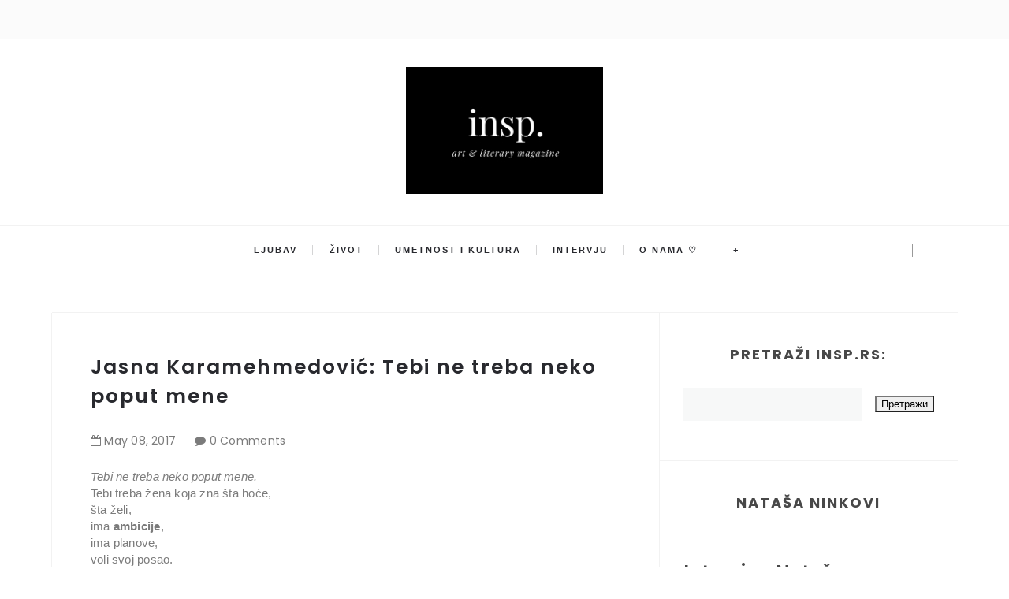

--- FILE ---
content_type: text/html; charset=utf-8
request_url: https://www.google.com/recaptcha/api2/aframe
body_size: 266
content:
<!DOCTYPE HTML><html><head><meta http-equiv="content-type" content="text/html; charset=UTF-8"></head><body><script nonce="RmNnCY8ftpuUbuFfOMTToQ">/** Anti-fraud and anti-abuse applications only. See google.com/recaptcha */ try{var clients={'sodar':'https://pagead2.googlesyndication.com/pagead/sodar?'};window.addEventListener("message",function(a){try{if(a.source===window.parent){var b=JSON.parse(a.data);var c=clients[b['id']];if(c){var d=document.createElement('img');d.src=c+b['params']+'&rc='+(localStorage.getItem("rc::a")?sessionStorage.getItem("rc::b"):"");window.document.body.appendChild(d);sessionStorage.setItem("rc::e",parseInt(sessionStorage.getItem("rc::e")||0)+1);localStorage.setItem("rc::h",'1768869307347');}}}catch(b){}});window.parent.postMessage("_grecaptcha_ready", "*");}catch(b){}</script></body></html>

--- FILE ---
content_type: text/javascript; charset=UTF-8
request_url: https://www.insp.rs/feeds/posts/default/-/%C5%BEene?alt=json-in-script&callback=relatedposts&max-results=6
body_size: 17799
content:
// API callback
relatedposts({"version":"1.0","encoding":"UTF-8","feed":{"xmlns":"http://www.w3.org/2005/Atom","xmlns$openSearch":"http://a9.com/-/spec/opensearchrss/1.0/","xmlns$blogger":"http://schemas.google.com/blogger/2008","xmlns$georss":"http://www.georss.org/georss","xmlns$gd":"http://schemas.google.com/g/2005","xmlns$thr":"http://purl.org/syndication/thread/1.0","id":{"$t":"tag:blogger.com,1999:blog-600116760850453599"},"updated":{"$t":"2025-12-13T08:10:10.843+01:00"},"category":[{"term":"inspiracija"},{"term":"Insp"},{"term":"poezija"},{"term":"ljubav"},{"term":"život"},{"term":"umetnost i kultura"},{"term":"Ivana Jovanović"},{"term":"Love"},{"term":"jasna karamehmedović"},{"term":"Lejla Kašić"},{"term":"Maja Babović"},{"term":"Milan Gajić"},{"term":"brankica veljković"},{"term":"Exit festival"},{"term":"sreća"},{"term":"Teodora Košarac"},{"term":"Sara Knežević"},{"term":"kristina kljajić"},{"term":"sudbina"},{"term":"psihologija"},{"term":"moda"},{"term":"Kristina Babić"},{"term":"Milena Nikolić"},{"term":"Mehmed Mahmutović"},{"term":"Lifestyle"},{"term":"Nađa Lazarević"},{"term":"tuga"},{"term":"dragana marković"},{"term":"uspomene"},{"term":"Maja Bogdanović"},{"term":"prošlost"},{"term":"Anđela Peković"},{"term":"ariel cemović"},{"term":"nikola đorđević"},{"term":"teodorina portretisanja"},{"term":"Milena Petrović"},{"term":"Nađina histerija reči"},{"term":"intervju"},{"term":"Beauty"},{"term":"Hronike jedne Ivane"},{"term":"oni su rekli"},{"term":"Poezija koja se ne zaboravlja"},{"term":"insp."},{"term":"književnost"},{"term":"nedostajanje"},{"term":"Belgrade"},{"term":"modna kolumna"},{"term":"jovana šotić"},{"term":"Laguna"},{"term":"budućnost"},{"term":"ljudi"},{"term":"patnja"},{"term":"preljuba"},{"term":"sećanja"},{"term":"strast"},{"term":"samoća"},{"term":"bol"},{"term":"pozitivne misli"},{"term":"reč urednice"},{"term":"Dajana Mitrović"},{"term":"mladost"},{"term":"razočarenje"},{"term":"čežnja"},{"term":"Beograd"},{"term":"Fashion"},{"term":"knjige koje inspirišu"},{"term":"ljubavne priče"},{"term":"mašta"},{"term":"rastanak"},{"term":"snovi"},{"term":"vera"},{"term":"životne mudrosti"},{"term":"ana gord"},{"term":"ljubavna poezija"},{"term":"nostalgija"},{"term":"pozitivna psihologija"},{"term":"bezuslovna ljubav"},{"term":"dajanina stanica sreće"},{"term":"hrabrost"},{"term":"umetnost"},{"term":"usamljenost"},{"term":"vojislav stojsavljević"},{"term":"zakon privlačenja"},{"term":"Požuda"},{"term":"kultura"},{"term":"mudrosti"},{"term":"muzika"},{"term":"porodica"},{"term":"proza"},{"term":"sadašnjost"},{"term":"srodna duša"},{"term":"street style"},{"term":"travel blog"},{"term":"ulična moda"},{"term":"zaborav"},{"term":"zdrava ishrana"},{"term":"Elma Selimi"},{"term":"bojana obradović"},{"term":"knjige"},{"term":"lepota"},{"term":"motivacija"},{"term":"neuzvraćena ljubav"},{"term":"poniženje"},{"term":"razmišljanje o životu"},{"term":"sloboda"},{"term":"stara ljubav"},{"term":"Maja Svrdlin"},{"term":"Miroslava Đušić Nedeljković"},{"term":"Prijateljstvo"},{"term":"elena ederlezi"},{"term":"najave"},{"term":"oproštaj"},{"term":"putovanja"},{"term":"samopouzdanje"},{"term":"stefana ivanović"},{"term":"strah"},{"term":"svet"},{"term":"u 5 ujutru"},{"term":"vera u život"},{"term":"zauvek"},{"term":"čekanje"},{"term":"životne priče"},{"term":"EMmilaEMdraga"},{"term":"Nepotreban ambijent"},{"term":"Novogodišnje odluke"},{"term":"Stefan Stanojević"},{"term":"Vladeta Jerotić"},{"term":"beauty kolumna"},{"term":"exit"},{"term":"gordan savić"},{"term":"grad mojih uspomena"},{"term":"greh"},{"term":"ideali"},{"term":"iluzije"},{"term":"jovanović ivana"},{"term":"nada"},{"term":"najave događaja"},{"term":"nesreća"},{"term":"odlazak"},{"term":"pronaći sebe"},{"term":"samospoznaja"},{"term":"samsung"},{"term":"smisao života"},{"term":"strahovi"},{"term":"tajna"},{"term":"večna ljubav"},{"term":"zabranjena ljubav"},{"term":"zdrav život"},{"term":"zdrave namirnice"},{"term":"šta me inspiriše"},{"term":"žene"},{"term":"Bekstvo"},{"term":"Blacksheep.rs"},{"term":"Dnevnik jedne neurotičarke"},{"term":"Goran Čižmešija"},{"term":"Hranite se zdravo"},{"term":"Maja Rančić"},{"term":"Marija Vučević"},{"term":"Marija i Petar Malbaša"},{"term":"Matija Bećković"},{"term":"Najveća laž koju sam izgovorila"},{"term":"Rusija"},{"term":"Srbija"},{"term":"Stevica Rajčetić"},{"term":"Viktorijina pisma"},{"term":"borba protiv nasilja"},{"term":"detinjstvo"},{"term":"događaji"},{"term":"imuni sistem"},{"term":"intervjui"},{"term":"istrajnost"},{"term":"marija vesković"},{"term":"minimalizam"},{"term":"mladi pisci"},{"term":"modna inspiracija"},{"term":"nasilje"},{"term":"nesanica"},{"term":"o samoći"},{"term":"opraštanje"},{"term":"osećanja"},{"term":"pismo koje ti nikad nisam poslala"},{"term":"pozitivna energija"},{"term":"prevara"},{"term":"priče"},{"term":"radost"},{"term":"snaga"},{"term":"srodne duše"},{"term":"strah od ljubavi"},{"term":"suština života"},{"term":"uteha"},{"term":"Čovek i njegov identitet"},{"term":"čovek"},{"term":"Aleksandar Trajković"},{"term":"Crna ovca"},{"term":"Fleur Delacour"},{"term":"Francuska"},{"term":"Goran Stojičić"},{"term":"Ivan Tokin"},{"term":"Kristina Brajtigam"},{"term":"Marijana Čanak"},{"term":"Mika Antić"},{"term":"Miladin Trišić"},{"term":"Milan Kraus"},{"term":"Milanska nedelja mode"},{"term":"Nemanja Vesić"},{"term":"Nove odluke"},{"term":"O slobodi"},{"term":"Oni su rekli: O iluzijama"},{"term":"Pablo Neruda"},{"term":"Prag"},{"term":"Rijeka"},{"term":"S.S."},{"term":"Street Style Seconds"},{"term":"Tamara Stanković"},{"term":"VASSO"},{"term":"Zagreb"},{"term":"\\ivot"},{"term":"adidas"},{"term":"bes"},{"term":"bobičasto voće"},{"term":"borba"},{"term":"brak"},{"term":"buđenje"},{"term":"buđenje svesti"},{"term":"ciljevi"},{"term":"depresija"},{"term":"dostojanstvo"},{"term":"duša"},{"term":"filozofija"},{"term":"gluma"},{"term":"gojaznost"},{"term":"greške"},{"term":"hranimo se zdravo"},{"term":"interesovanja"},{"term":"istina"},{"term":"jake žene"},{"term":"jedan sasvim neobičan dan"},{"term":"jednostavnost"},{"term":"kajanje"},{"term":"kako ostvariti snove"},{"term":"karijera"},{"term":"kolumna"},{"term":"kurs Od poezije do bloga"},{"term":"kurs kreativnog pisanja"},{"term":"ljubavna pesma"},{"term":"ljubavna pisma"},{"term":"ljubavne pesme"},{"term":"misli"},{"term":"moda u Parizu"},{"term":"modne blogerke"},{"term":"modne ideje"},{"term":"mržnja"},{"term":"muzički festival"},{"term":"na kafi sa psihologom"},{"term":"nadrealizam"},{"term":"najlepši citati"},{"term":"nedelja"},{"term":"neobjavljene priče"},{"term":"nesrećna ljubav"},{"term":"nezadovoljstvo"},{"term":"nezrelost"},{"term":"nove knjige"},{"term":"novi sad"},{"term":"običan dan"},{"term":"odjeci tišine"},{"term":"odlasci"},{"term":"osmeh"},{"term":"očaj"},{"term":"peković anđela"},{"term":"pesme"},{"term":"pokajanje"},{"term":"poverenje"},{"term":"prava ljubav"},{"term":"prave vrednosti"},{"term":"prihvatanje"},{"term":"prijatelji"},{"term":"prva ljubav"},{"term":"radionica"},{"term":"radionica Od poezije do bloga"},{"term":"razočaranje"},{"term":"samosvest"},{"term":"sarajevo"},{"term":"saveti za bolji život"},{"term":"sećanja i uspomene"},{"term":"sećanje"},{"term":"sigurnost"},{"term":"slušaj svoje srce"},{"term":"smrt"},{"term":"srećni dani"},{"term":"strah od života"},{"term":"strpljenje"},{"term":"susret"},{"term":"svetska poezija"},{"term":"tiranija"},{"term":"veruj u sebe"},{"term":"vitamini i minerali"},{"term":"voda"},{"term":"vogue"},{"term":"voleti sebe"},{"term":"volite sebe"},{"term":"zagrljaj"},{"term":"zbirka pesama"},{"term":"zdravlje"},{"term":"Đurđija Matić"},{"term":"Željka Popašila"},{"term":"želja"},{"term":"životne lekcije"},{"term":"životne vrednosti"},{"term":"50 nijansi mode"},{"term":"Aleksa Mišeljić"},{"term":"Aleksandar Petrović"},{"term":"Aleksandar Petrović Beogradska knjiga mrtvih"},{"term":"Ana Jakovljević"},{"term":"Ana Sarić"},{"term":"Anja Suzić"},{"term":"Antoni de Melo"},{"term":"Antoni de Melo Buđenje"},{"term":"Arhitektura i dizajn"},{"term":"Balkanskom ulicom"},{"term":"Beogradski barok predstavlja Nacije"},{"term":"Berlin"},{"term":"Biće od leda"},{"term":"Božić"},{"term":"Cimerska"},{"term":"Crna Gora"},{"term":"Crnjanski"},{"term":"Da li je ljepota tvoja za mene grijeh"},{"term":"Da li se osećaš sigurnost?"},{"term":"Da li si se ikada zapitao ko si"},{"term":"Dan žena"},{"term":"Desanka Maksimović"},{"term":"Desanka Maksimović Samoća"},{"term":"Diznijeve bajke"},{"term":"Djevojke kao ti se ne gube"},{"term":"Draško Sikimić"},{"term":"Erika Vidmar"},{"term":"Fest 2015"},{"term":"Festival ''Sedam veličanstvenih''"},{"term":"Frojd"},{"term":"Gde baš sada da me primetiš"},{"term":"Gdje god da prenoćim"},{"term":"Gdje sam"},{"term":"Gledaj kako odlazim"},{"term":"Goran Stojičić Par"},{"term":"Graciozna Opatija: Tako blizu"},{"term":"Halida Osmanović"},{"term":"Herman Hese"},{"term":"Herman Hese Zavodnik"},{"term":"Hotel Bristol"},{"term":"Hotel Kvarner"},{"term":"How Two Live"},{"term":"Hrvatska"},{"term":"Igra za večitu mladost"},{"term":"Ima ih svuda"},{"term":"Intervju Isidora Bjelica"},{"term":"Intervju Verica Rakočević"},{"term":"Intervju: Srna Lango"},{"term":"Isidora Bjelic Sama"},{"term":"Isidora Bjelica"},{"term":"Isidora Bjelica knjige"},{"term":"Iskasapljena ljubav: Nešto što je navelo leptire da polete u svet"},{"term":"Ispraćaj"},{"term":"Itaka"},{"term":"Italija"},{"term":"Ja sam te budan snevao"},{"term":"Ja ću radije sam lajati na mesec nego da pripadam"},{"term":"Jasmina Dimitrijević"},{"term":"Jedna"},{"term":"Jelena"},{"term":"Jelena Anđelković"},{"term":"Jelena Damjanović"},{"term":"Jesu li ti rekli ljudi na koga im moje oči liče?"},{"term":"Jonathan"},{"term":"Jovan Dučić"},{"term":"Jovan Dučić - Tajna"},{"term":"Juliškina mala podstanarska"},{"term":"Jutro"},{"term":"Kad sam je drugi put video"},{"term":"Kad sam je prvi put video"},{"term":"Kad zaplačem u tvojim rukama"},{"term":"Kada me neočekivano dodirneš"},{"term":"Kako menjati sebe"},{"term":"Kalemegdan"},{"term":"Katarina Vujović"},{"term":"Kažeš - tišina nam je dovoljna"},{"term":"Kilersi dolaze u Srbiju"},{"term":"Ko si"},{"term":"Kolarac"},{"term":"Konstantin Kavafi Itaka"},{"term":"Kotor"},{"term":"Kraak \u0026 Smaak Kalemegdan"},{"term":"Kristina Milićević"},{"term":"Krši su"},{"term":"Ksenija Kancijan"},{"term":"Kuće iz najpoznatijih bajki u novom obliku"},{"term":"Lažimo se do besvijesti samo dok ljubav traje"},{"term":"Leb i sol"},{"term":"Lena Rejn"},{"term":"Lisice"},{"term":"Ličiš mi na suncokret"},{"term":"Lični tunel"},{"term":"Ljubav mi je donela mir"},{"term":"Lolita"},{"term":"Luj Aragon Bezimena"},{"term":"Lutalica"},{"term":"Lutka iz izloga"},{"term":"Mala Vidra"},{"term":"Mali princ"},{"term":"Malo šta znam o tebi ali puno šta znam o sebi kad pomenu tebe"},{"term":"Marija Stošić"},{"term":"Marko Stanojević"},{"term":"Marko Stanojević knjiga"},{"term":"Masimo Savić Sava centar"},{"term":"Mesec"},{"term":"Metamorfoza"},{"term":"Mila Jovanović"},{"term":"Milica Knežić"},{"term":"Miloš Crnjanski"},{"term":"Miloš Crnjanski Mizera"},{"term":"Mina Nikolić"},{"term":"Mizera"},{"term":"Mladen Peršić"},{"term":"Mogla sam"},{"term":"Moj otac"},{"term":"Moja laž"},{"term":"Moje čežnje stanuju u tvom sanjivom krilu"},{"term":"Možda i uspijem ubijediti vrijeme da nisam vrijedna prolaženja"},{"term":"Možda misliš da si sigurna ali doći će"},{"term":"Mrziš li me Mjeseče ili ipak toliko voliš"},{"term":"Na vetru ljubavi i tuge"},{"term":"Nafaka"},{"term":"Namirnice za koje mislite da su zdrave"},{"term":"Naravno da sam opet sjeban"},{"term":"Nasleđe"},{"term":"Natalija Kuznecova"},{"term":"Ne dam te"},{"term":"Ne idi"},{"term":"Ne mogu da priuštim razočaranje"},{"term":"Ne mogu da te tražim"},{"term":"Ne volim te više"},{"term":"Ne znam ko bih morala biti"},{"term":"Nedelja moda"},{"term":"Neko"},{"term":"Nemanja Vesić Uloge"},{"term":"Nemoj ga voleti"},{"term":"Nemoj više nikad reći da nisi voleo"},{"term":"Neznanac"},{"term":"Ni u jednom vremenu te nisam imala"},{"term":"Nijedna nije umela"},{"term":"Nijesmo više sanjari"},{"term":"Niko osim tebe"},{"term":"Niko te nikad neće upoznati"},{"term":"Nikola Đokić"},{"term":"Nina Simon"},{"term":"Nisam ja za ljubav"},{"term":"Njeno ćutanje"},{"term":"Njujork"},{"term":"Nova godina"},{"term":"Noćas bih mogao"},{"term":"O srodnoj duši"},{"term":"Odgovor na odricanje"},{"term":"Odrasti sa tobom i ostariti sa mnom"},{"term":"Oni su rekli O samopouzdanju"},{"term":"Onoj koja očajava"},{"term":"Opatija"},{"term":"Osmi život"},{"term":"Ostani u mom zagrljaju"},{"term":"Ostaviću mladost da sačeka"},{"term":"Pablo Neruda Noćas bih mogao"},{"term":"Pariz"},{"term":"Parlez-vous de la mode"},{"term":"Penelopa i Odisej"},{"term":"Pet zdravih namirnica za blistavi osmeh"},{"term":"Pismo Deda Mrazu"},{"term":"Plavi strijelac"},{"term":"Plavom strijelcu"},{"term":"Pljujem na to"},{"term":"Poezija na koju smo zaboravili"},{"term":"Poručio si da me voliš celu"},{"term":"Posle ljubavi ostaje sve"},{"term":"Postidi se"},{"term":"Potonula Moskva"},{"term":"Potrebno mi je"},{"term":"Prag Street Style"},{"term":"Prever"},{"term":"Priča o prvoj i večnoj ljubavi"},{"term":"Prozor"},{"term":"Prođi"},{"term":"Rada Mirešević"},{"term":"Rajna Dragićević"},{"term":"Rađard Kipling"},{"term":"Rađard Kipling - Ako"},{"term":"Reci joj da je voliš dok želiš drugu"},{"term":"Retko sam pisala o tebi"},{"term":"S kim podijeliti život ako ne s tobom"},{"term":"Sa ispita"},{"term":"Sa ljubavi na Vi"},{"term":"Sa zimom će proći sve zaleđene želje"},{"term":"Sama i svoja"},{"term":"Samoća i usamljenost"},{"term":"Sasvim je u redu što se već nekoliko dana nismo čuli"},{"term":"Sava centar"},{"term":"Saša Janković"},{"term":"Sedim i posmatram"},{"term":"Sedina Sijamić"},{"term":"Senka Pajić"},{"term":"Senke prošlosti"},{"term":"Serbia Fashion Week"},{"term":"Sećam se trenutka kad si postao ubica"},{"term":"Sinoć"},{"term":"Sloboda bez tebe je iluzija"},{"term":"Slovo o ljubavi"},{"term":"Sofija Milošević"},{"term":"Spekatkl godine pred EXIT"},{"term":"Spis u spas"},{"term":"Spisak"},{"term":"Srna Lango"},{"term":"Srna Lango: Neću da se divim kultu prosečne nakaznosti"},{"term":"Stav koji bi promenio moj život"},{"term":"Stef i Džes Dadon"},{"term":"Stefan Đorđević"},{"term":"Street Style London"},{"term":"Street Style Milano"},{"term":"Street Style New York"},{"term":"Subotica"},{"term":"Sve što bih"},{"term":"Sve što si pronašao u meni"},{"term":"Sviranje"},{"term":"Ta ljubav"},{"term":"Tako je bilo dogovoreno"},{"term":"Tamne noći"},{"term":"Tango smrti"},{"term":"Tatina dama"},{"term":"Tatjanin svet"},{"term":"Tašmajdan"},{"term":"The Killers"},{"term":"Ti si moje"},{"term":"To mirišu tvoji koraci"},{"term":"Toni Cetinski"},{"term":"Trenuci"},{"term":"Trenuci sreće u vreloj beogradskoj noći"},{"term":"Tu pred mojim očima"},{"term":"Tužno li je izgubiti moje ja zbog tvoga ti"},{"term":"Tvoja slabost"},{"term":"U istom smo gradu"},{"term":"U svakom rastanku mi je utkana jedna bora"},{"term":"U to bih da se zaljubiš"},{"term":"Uloge"},{"term":"Umetnik za umetnost"},{"term":"Uroš Timić"},{"term":"Utorak"},{"term":"Uvijek sam previše mislila"},{"term":"Van Gog"},{"term":"Vanja Banković"},{"term":"Vedrana Đurđević"},{"term":"Veljko Petrović"},{"term":"Verica Rakočević"},{"term":"Verica Rakočević moda"},{"term":"Vesna Dedić"},{"term":"Vesna Dedić intervju"},{"term":"Vesna Dedić knjige"},{"term":"Večeras"},{"term":"Viktorija Ćirić"},{"term":"Vilin konjic"},{"term":"Vjetrovi sudbine"},{"term":"Voljela bih da me neko vrati"},{"term":"Volt Vitman"},{"term":"Vrana kao mraz bela i odbegla"},{"term":"Vrata sadašnjosti"},{"term":"Vrati se"},{"term":"Vrebaš"},{"term":"Zabranjeno je Pablo Neruda"},{"term":"Zagrljaj bez ruku"},{"term":"Zajedno"},{"term":"Zamalo"},{"term":"Zašto da mi obećaš sve kada ne nudiš ništa"},{"term":"Zašto je ljudima teško da vole"},{"term":"Zbogom lisice"},{"term":"Zimska samoća"},{"term":"Zovem se Sarah Moon"},{"term":"\\ivotne lekcije"},{"term":"a nisu"},{"term":"a tako daleko"},{"term":"afirmacije"},{"term":"agata tomas"},{"term":"agresija"},{"term":"akne"},{"term":"aktivizam"},{"term":"alergije"},{"term":"ambicije"},{"term":"ana ahmatova"},{"term":"ananas"},{"term":"anksioznost"},{"term":"anksioznost kod mladih"},{"term":"anoreksija"},{"term":"antonia kralj"},{"term":"arsen dedić"},{"term":"arsen dedić ne daj se ines"},{"term":"avangarda"},{"term":"avangardan stil"},{"term":"avokado"},{"term":"baza crna ovca"},{"term":"beauty bloger"},{"term":"beauty preporuke"},{"term":"beauty proizvodi"},{"term":"beethoven"},{"term":"beli zubi"},{"term":"bes zbog ljubavi"},{"term":"betoven"},{"term":"bezati od ljubavi"},{"term":"bezuslovno voleti"},{"term":"biti drugačiji"},{"term":"bivši muž"},{"term":"blistavi osmeh"},{"term":"blog"},{"term":"blog1"},{"term":"blogovi"},{"term":"bolje za nas"},{"term":"borba za život"},{"term":"budi pozitivan"},{"term":"budi svoj"},{"term":"bunt"},{"term":"celog mog života ti"},{"term":"cepanje"},{"term":"cimeri"},{"term":"citrusno voće"},{"term":"da li postojiš"},{"term":"da mogu"},{"term":"detoksikacija"},{"term":"deža vu"},{"term":"dijabetes"},{"term":"dobrota"},{"term":"domaća pasta"},{"term":"duhovni razvoj"},{"term":"duhovni život"},{"term":"duhovnost"},{"term":"duško radović"},{"term":"duško radović osvajanje sreće"},{"term":"dve u meni"},{"term":"edukacija"},{"term":"edvard munk"},{"term":"egoizam"},{"term":"elegancija"},{"term":"emocije"},{"term":"eos labelo"},{"term":"fantastičan stil"},{"term":"fantazija"},{"term":"feminizam"},{"term":"film"},{"term":"foreo"},{"term":"francuski pisci"},{"term":"gimnazija"},{"term":"gliss kur"},{"term":"goran stojičić boje"},{"term":"grčka mitologija"},{"term":"hedonizam"},{"term":"hidratacija kože"},{"term":"homemade pasta"},{"term":"horhe luis borhes"},{"term":"horhe luis borhes trenuci"},{"term":"hotel Milenij"},{"term":"ideologija"},{"term":"ikea"},{"term":"iluzija"},{"term":"inso"},{"term":"insp. intervju"},{"term":"insp.rs"},{"term":"inspitacija"},{"term":"instagram"},{"term":"interju"},{"term":"intuicija"},{"term":"irena vujović"},{"term":"iskrenost"},{"term":"ispovest"},{"term":"ispovesti"},{"term":"ispraznost"},{"term":"istanbul"},{"term":"istina i laž"},{"term":"ivana pantelić"},{"term":"izdaja"},{"term":"izgubljena ljubav"},{"term":"izgubljeno poverenje"},{"term":"ičekivanja"},{"term":"ja bih da ceo svet okupiram tobom"},{"term":"ja sam uvijek nečastivo svačija i neukrotivo ničija"},{"term":"jagode"},{"term":"jedinica bola"},{"term":"jedinstveni stil"},{"term":"jedna žena"},{"term":"jedne subote"},{"term":"jesen"},{"term":"ječam"},{"term":"jokić danijela"},{"term":"jovan bašević"},{"term":"jovana krstić"},{"term":"jovana žmirić"},{"term":"jutra"},{"term":"kad se ljubav zasluži"},{"term":"kad se setim tebe"},{"term":"kada nestanem"},{"term":"kada sam tražio da otvori prozor"},{"term":"kaješ se zar ne"},{"term":"kako biti uspešan"},{"term":"kako da sami napravite pastu"},{"term":"kako lakše zaspati"},{"term":"kako ostvariti san"},{"term":"kako pobediti anksioznost"},{"term":"kako preboleti preljubu"},{"term":"kako se odlazi"},{"term":"kakve su vam misli takav je i život"},{"term":"kanazir dejan"},{"term":"karmen"},{"term":"katarina arsenijević"},{"term":"kašnjenje"},{"term":"kažu"},{"term":"keratin"},{"term":"kinoa"},{"term":"knjige o ljubavi"},{"term":"knjige o poeziji"},{"term":"knjige poezije"},{"term":"knjževnost"},{"term":"kolaž"},{"term":"kome ideš ko je tvoj dom"},{"term":"kosmos"},{"term":"košmar"},{"term":"košutnjavo voće"},{"term":"kraj tebe ime mi je žena"},{"term":"kreativno pisanje"},{"term":"kreativnost"},{"term":"krici zalazećeg sunca"},{"term":"kriminalistički romani"},{"term":"kritina kljajić"},{"term":"krivica"},{"term":"kuda bi išao a da ne ideš meni"},{"term":"kulturni događaji"},{"term":"kupovna hrana"},{"term":"kurs poezije"},{"term":"kursevi pisanja"},{"term":"kurto ahmed"},{"term":"lajaćemo na zvezde i pomerati granice"},{"term":"laž"},{"term":"laži"},{"term":"lekcije o životu"},{"term":"lepota življenja"},{"term":"letnji trendovi"},{"term":"leto u Beogradu"},{"term":"limun"},{"term":"literatura"},{"term":"lični stil"},{"term":"ljubav bi zagrlila"},{"term":"ljubav i seks"},{"term":"ljubav na daljinu"},{"term":"ljubav poezija"},{"term":"ljubav prema otadžbini"},{"term":"ljubav prema sebi"},{"term":"ljubav prema telu"},{"term":"ljubav prema životu"},{"term":"ljubav voli slučajnosti"},{"term":"ljubav za sva vremena"},{"term":"ljubavna priča"},{"term":"ljubavne patnje"},{"term":"ljubavnici"},{"term":"lutanje"},{"term":"maja kiralj"},{"term":"majka"},{"term":"malterego"},{"term":"mami i tati"},{"term":"marina đoković"},{"term":"marko šelić"},{"term":"marković darija"},{"term":"martina anđelić"},{"term":"marčelo"},{"term":"mazohizam"},{"term":"mađioničar"},{"term":"maštanja"},{"term":"med i mleko"},{"term":"mediokritetska dijeta"},{"term":"mene ne dotiče"},{"term":"mentalno zdravlje"},{"term":"meša selimović"},{"term":"mi"},{"term":"milica grujić"},{"term":"milica rakič"},{"term":"minut posle ponoći"},{"term":"mir u duši"},{"term":"misli pozitivno"},{"term":"mitologija"},{"term":"mitologija i književnost"},{"term":"mladi dizajneri"},{"term":"mladi pesnici"},{"term":"moda i dizajn"},{"term":"moda u Londonu"},{"term":"moda u Milanu"},{"term":"moda u Zagrebu"},{"term":"moda u svetu"},{"term":"modna magija"},{"term":"modne kombinacije"},{"term":"modne prestonice"},{"term":"modni aksesoari"},{"term":"modni blogeri"},{"term":"modni blogovi"},{"term":"modni editorijal"},{"term":"modni magazin"},{"term":"modni saveti"},{"term":"modni trendovi"},{"term":"mogao bih"},{"term":"mogli smo"},{"term":"moj je život stranputica"},{"term":"moj lijepi život"},{"term":"moja si slepa ulica"},{"term":"molitva"},{"term":"moraćeš da me vidiš u mraku"},{"term":"moskva"},{"term":"možda"},{"term":"može ovo uspjeti samo ako dopustimo"},{"term":"mudre misli"},{"term":"mudrost"},{"term":"mučenje"},{"term":"muške suze"},{"term":"nadahnuće"},{"term":"najava"},{"term":"najbolje od leta"},{"term":"najbolji prijatelji"},{"term":"najlepša poeyija"},{"term":"najlepša poezija"},{"term":"najlepše pesme"},{"term":"najteže je priznati da nisi srećan"},{"term":"najve"},{"term":"nama"},{"term":"napadi panike"},{"term":"nasilje nad zenama"},{"term":"ne daj se ines"},{"term":"ne od letenja"},{"term":"ne odustaj"},{"term":"ne pitaj"},{"term":"ne pitaj me koga vidim u ogledalu"},{"term":"ne pitaj moje podočnjake"},{"term":"ne slušam te ne zanima me nemaš pravo na prigovor"},{"term":"ne zbog tebe"},{"term":"ne čekam te više"},{"term":"ne želim da iko od nas ode"},{"term":"nedelja mode u Stokholmu"},{"term":"nedjeljom smo birali ljubav"},{"term":"nedostajanje i patnja"},{"term":"nega kože"},{"term":"negativne misli"},{"term":"nekad treba otići od nekoga koga najviše"},{"term":"nekultura"},{"term":"nema više vremena"},{"term":"nemoj me ljubavlju zvati"},{"term":"nemoć"},{"term":"neobična kuhinja"},{"term":"neobične priče"},{"term":"neostvarena ljubav"},{"term":"nepotrebna napetost"},{"term":"nepoverenje"},{"term":"nepreboljene ljubavi"},{"term":"nesavršeno savršenstvo"},{"term":"neshvaćenost"},{"term":"neuzvracena ljubav"},{"term":"nevera"},{"term":"nezdrava hrana"},{"term":"neću ti doći"},{"term":"nežnost"},{"term":"nikad nisam želeo da imam sve što i drugi"},{"term":"nil donald volš"},{"term":"nisi bio tu"},{"term":"nismo više ono o čemu se pripoveda nismo greh koji se ispoveda"},{"term":"ništa inspirativno u sunčanim danima"},{"term":"ništa ne sme da te odvoji od mene"},{"term":"njen odlazak"},{"term":"nokturalno škrabalo"},{"term":"nova ja"},{"term":"nova svet"},{"term":"nova teorija o slici edvarda munka"},{"term":"novi putevi"},{"term":"novogodišnje želje"},{"term":"novogodišnju pokloni"},{"term":"noć"},{"term":"noć u Beogradu"},{"term":"o bekstvu"},{"term":"o preljubi"},{"term":"o razlozima za sreću"},{"term":"o snovima"},{"term":"obećanja"},{"term":"obećaš da će proći"},{"term":"obrano mleko"},{"term":"obrazovanje"},{"term":"od devet do pet"},{"term":"od ljubavi do ljubavi"},{"term":"od poezije do bloga"},{"term":"od pogleda sve počinje"},{"term":"odiseja"},{"term":"odluke"},{"term":"odlučila sam"},{"term":"odmor u Opatiji"},{"term":"odrasli život"},{"term":"odrastanje"},{"term":"odricanje"},{"term":"okoštali telefonski poziv"},{"term":"ona"},{"term":"ona je moj način toplog"},{"term":"ona mi zavidi"},{"term":"one\u0026only portonovi"},{"term":"online svet"},{"term":"ono što te čini posebnim"},{"term":"oprosti mala ja"},{"term":"opsesija"},{"term":"optimizam"},{"term":"orasi"},{"term":"originalan stil"},{"term":"originalni specijaliteti"},{"term":"originalnost"},{"term":"osećaj"},{"term":"osmi mart"},{"term":"ostani"},{"term":"osuđivanje drugih"},{"term":"osveta"},{"term":"otac"},{"term":"ovisna o tebi"},{"term":"ovo što ti nazivaš ljubavlju"},{"term":"ovu noć"},{"term":"očajanje"},{"term":"očajavanje"},{"term":"očekivanja drugih"},{"term":"očekivanje"},{"term":"ožiljci na duši"},{"term":"pablo thecuadro"},{"term":"panični poremećaj"},{"term":"patološka ljubav"},{"term":"patološke veze"},{"term":"penelopa"},{"term":"period adolescencije"},{"term":"pesme o ljubavi"},{"term":"pet pitanja za psihologa"},{"term":"petrarka"},{"term":"petrovaradinska tvrđava"},{"term":"pismo besmrtnoj dragoj"},{"term":"pismo sebi"},{"term":"pismo zlatnog dječaka"},{"term":"plaši me"},{"term":"ples"},{"term":"pobediti ponižavanje"},{"term":"podsjećanje"},{"term":"podvojenost ljudskog bića"},{"term":"pogledaš li je pokatkad očima punim požude"},{"term":"pogrešna ljubav"},{"term":"pogrešno vreme"},{"term":"pokreni promene"},{"term":"politika"},{"term":"pomirenje"},{"term":"pomoći sebi"},{"term":"ponašanje"},{"term":"poniženje u vezi"},{"term":"ponos"},{"term":"ponoćni tango"},{"term":"ponoćno priznanje"},{"term":"porazna ženo"},{"term":"portal insp"},{"term":"poruke života"},{"term":"poslovna žena"},{"term":"postoji nešto što ti nikada nisam rekla"},{"term":"potraži pomoć"},{"term":"poučne priče"},{"term":"povratak"},{"term":"pozitivan život"},{"term":"pozitivno razmišljanje"},{"term":"pošto si otišao uzalud bi bilo da se vraćaš"},{"term":"poštovanje"},{"term":"pravci u književnosti"},{"term":"prazna ženo"},{"term":"praznici"},{"term":"praštanje"},{"term":"pre mene je bila ona"},{"term":"pre nego što dozvoliš"},{"term":"preboleti"},{"term":"predrag milovanović"},{"term":"predrasude"},{"term":"preduhitrene neodlučnosti"},{"term":"preispitivanje"},{"term":"prekršena obećanja"},{"term":"preporuka knjige"},{"term":"prestiž"},{"term":"prevare"},{"term":"previše me je"},{"term":"prećutana osećanja"},{"term":"prećutano"},{"term":"preživeti"},{"term":"preživi me"},{"term":"primitivizam"},{"term":"principi"},{"term":"priviđenje"},{"term":"priznanja"},{"term":"pričajmo o anoreksiji"},{"term":"problemi sa kožom"},{"term":"promene"},{"term":"proteini"},{"term":"prvi poljubac"},{"term":"prvi put"},{"term":"psiholog"},{"term":"psihologija o ljubavi"},{"term":"psihologija života"},{"term":"psihološki problemi"},{"term":"putovanje"},{"term":"puštam te da odeš"},{"term":"radionica kreativnog pisanja"},{"term":"radionice pisanja"},{"term":"rana young"},{"term":"raskoš"},{"term":"rat"},{"term":"ravnopravnost"},{"term":"razgovori s bogom"},{"term":"razlozi za sreću"},{"term":"razmišljanja"},{"term":"razvod"},{"term":"realnost"},{"term":"recenzije"},{"term":"recite ne slatkišima"},{"term":"redizajnirane kuće"},{"term":"rekla sam ti da ne trpim laž"},{"term":"rekli su"},{"term":"rekreacija"},{"term":"revolt"},{"term":"reč urednice o samopouzdanju"},{"term":"roditelji"},{"term":"roditeljima"},{"term":"sad nemam kuda"},{"term":"sada znam kako je kada si ona koja se voli samo noću"},{"term":"samo jednom se s nekim sretneš"},{"term":"samo odljubljen možeš ponovo da zavoliš"},{"term":"samootkrivanje"},{"term":"samoposmatranje"},{"term":"samopoštovanje"},{"term":"samouverenost"},{"term":"sanjaj sa mnom i ostani"},{"term":"sanjariti"},{"term":"saveti"},{"term":"saveti za lepšu kožu"},{"term":"saveti za srećan život"},{"term":"saveti za vedriji život"},{"term":"saveti za život"},{"term":"savršeno putovanje"},{"term":"saćanje na ljubav"},{"term":"sačekaj me"},{"term":"sačuvaj me"},{"term":"sea star festival"},{"term":"sebi ne mogu oprostiti"},{"term":"seks"},{"term":"seta"},{"term":"sećanje na ljubav"},{"term":"sirovi kakao prah"},{"term":"slatki krompir"},{"term":"slatkiši"},{"term":"slediti osećaj"},{"term":"slepa ulica"},{"term":"slobodna"},{"term":"snovi i ciljevi"},{"term":"socijalna fobija"},{"term":"sopstvo"},{"term":"spanać"},{"term":"spas"},{"term":"spoj"},{"term":"spotakni se o samu sebe i prekini taj krug"},{"term":"spoznati sebe"},{"term":"srce"},{"term":"sreda"},{"term":"sreća je stvar odluke"},{"term":"srpska poezija"},{"term":"srpski jezik"},{"term":"srpski pisci"},{"term":"stare ljubavi"},{"term":"stav koji mi je promenio život"},{"term":"stid"},{"term":"stihovi za ceo život"},{"term":"stil i moda"},{"term":"stockholm fashion week"},{"term":"stokholm"},{"term":"strah od vezivanja"},{"term":"street style stockholm"},{"term":"strepnja"},{"term":"studentski kulturni centar novi sad"},{"term":"sudbina palog anđela"},{"term":"sudina"},{"term":"suncokret"},{"term":"suprotnosti"},{"term":"susreti"},{"term":"suva oštećena kosa"},{"term":"sve što je magično oči ne mogu videti"},{"term":"sve što kasni stiže na vreme"},{"term":"svejedno je"},{"term":"svenemir i bezvežđe"},{"term":"svetski pesnici"},{"term":"svitanja"},{"term":"syoss"},{"term":"tabu tema"},{"term":"tajna ljubav"},{"term":"tajne"},{"term":"takve žene uvijek nedostaju"},{"term":"tebe se vrlo retko setim"},{"term":"tebi ne treba neko poput mene"},{"term":"tebi poželim dobro jutro"},{"term":"teško djevojci koja ima stav"},{"term":"težnje"},{"term":"ti koja imaš ruke nevinije od mojih"},{"term":"ti možeš sve"},{"term":"ti nisi taj i ja nisam ta"},{"term":"ti si živio"},{"term":"ti znaš"},{"term":"tijana katić"},{"term":"trebalo je da sinoć budem tu"},{"term":"trebao mi je neko ko će podneti mene celu"},{"term":"trendovi"},{"term":"trepavice"},{"term":"triptofan"},{"term":"tumorne sentence"},{"term":"tvoja deca"},{"term":"u krevetu"},{"term":"u redu je"},{"term":"u zdravom telu zdrav duh"},{"term":"u četiri ujutru"},{"term":"ukusna hrana"},{"term":"umetnici"},{"term":"umetost i kultura"},{"term":"unutrašnji mir"},{"term":"uspeh"},{"term":"uspeh u životu"},{"term":"uspešna žena"},{"term":"uverenja"},{"term":"uči o sebi"},{"term":"učinilo mi se"},{"term":"učiti ljubav"},{"term":"varenje hrane"},{"term":"vasko popa"},{"term":"vaspitanje"},{"term":"vernost"},{"term":"vesna perun"},{"term":"večeras neće doći"},{"term":"veštačka hrana"},{"term":"victoria's secret"},{"term":"visa"},{"term":"vodimo ljubav sa životom"},{"term":"voleti"},{"term":"voleću te kad budem imala vremena"},{"term":"volim te zato što si stvaran"},{"term":"vreme"},{"term":"vreme za ljubav"},{"term":"vrisak"},{"term":"vrline"},{"term":"za mene si ti"},{"term":"za pedeset godina"},{"term":"zaboravljanje"},{"term":"zaboravljena ljubav"},{"term":"zadovoljstvo"},{"term":"zaljubljena u život"},{"term":"zaljubljenost"},{"term":"zavist"},{"term":"zbirka poezije"},{"term":"zdravom ishranom protiv nesanice"},{"term":"zejak vesna"},{"term":"zeleno bilje"},{"term":"zima i leto"},{"term":"zimski trendovi"},{"term":"znam da je pogrešno"},{"term":"znam da mogu sama"},{"term":"znam da razmišljaš da ćeš možda nekoga više voleti"},{"term":"znao si da ćeš me želeti natrag"},{"term":"znaš ti dobro kako je ne dočekati čekanje"},{"term":"zona komfora"},{"term":"Ćuti"},{"term":"ćutimo"},{"term":"Čarls Bukovski"},{"term":"Čarls Bukovski Niko osim tebe"},{"term":"Četrdeset dana"},{"term":"Čitulja svemu što smo izgubile"},{"term":"Čuvaj me"},{"term":"čast"},{"term":"čudno je"},{"term":"Šta ako me tog jutra poželiš"},{"term":"Šta mi zapravo značiš"},{"term":"Šta stvarno znači biti zrela ličnosz"},{"term":"Šta su nam učinile godine"},{"term":"šarena pasta"},{"term":"šećer"},{"term":"šećer je štetan"},{"term":"šimunović anamarija"},{"term":"šta je sa seksualnom revolucijom danas"},{"term":"šta nosimo ovog leta"},{"term":"šta se krije iza slike vrisak"},{"term":"šta ti nedostaje"},{"term":"Žak Prever"},{"term":"Žak Prever Ta ljubav"},{"term":"Ženi"},{"term":"Ženske ruke i san spasiće svet"},{"term":"Žestoko u rovovima Exita - stiže još bendova na Explosive binu!"},{"term":"Živi za mene"},{"term":"Životarenje"},{"term":"žalost"},{"term":"želja o tebi"},{"term":"želje i iluzije"},{"term":"željela je"},{"term":"željna sam te"},{"term":"žena"},{"term":"žena kao inspiracija"},{"term":"ženske suze"},{"term":"živjeti slobodno"},{"term":"život i smrt"},{"term":"život pre tebe"},{"term":"životne borbe"},{"term":"životni put"},{"term":"životni stavovi"},{"term":"životni trenuci"},{"term":"žrtva"}],"title":{"type":"text","$t":"insp."},"subtitle":{"type":"html","$t":""},"link":[{"rel":"http://schemas.google.com/g/2005#feed","type":"application/atom+xml","href":"https:\/\/www.insp.rs\/feeds\/posts\/default"},{"rel":"self","type":"application/atom+xml","href":"https:\/\/www.blogger.com\/feeds\/600116760850453599\/posts\/default\/-\/%C5%BEene?alt=json-in-script\u0026max-results=6"},{"rel":"alternate","type":"text/html","href":"https:\/\/www.insp.rs\/search\/label\/%C5%BEene"},{"rel":"hub","href":"http://pubsubhubbub.appspot.com/"}],"author":[{"name":{"$t":"Od Poezije Do Bloga"},"uri":{"$t":"http:\/\/www.blogger.com\/profile\/15831318945978955384"},"email":{"$t":"noreply@blogger.com"},"gd$image":{"rel":"http://schemas.google.com/g/2005#thumbnail","width":"16","height":"16","src":"https:\/\/img1.blogblog.com\/img\/b16-rounded.gif"}}],"generator":{"version":"7.00","uri":"http://www.blogger.com","$t":"Blogger"},"openSearch$totalResults":{"$t":"4"},"openSearch$startIndex":{"$t":"1"},"openSearch$itemsPerPage":{"$t":"6"},"entry":[{"id":{"$t":"tag:blogger.com,1999:blog-600116760850453599.post-7649670787770149667"},"published":{"$t":"2017-05-14T17:05:00.001+02:00"},"updated":{"$t":"2017-05-14T18:02:06.569+02:00"},"category":[{"scheme":"http://www.blogger.com/atom/ns#","term":"Insp"},{"scheme":"http://www.blogger.com/atom/ns#","term":"inspiracija"},{"scheme":"http://www.blogger.com/atom/ns#","term":"Lejla Kašić"},{"scheme":"http://www.blogger.com/atom/ns#","term":"ljubav"},{"scheme":"http://www.blogger.com/atom/ns#","term":"poezija"},{"scheme":"http://www.blogger.com/atom/ns#","term":"spotakni se o samu sebe i prekini taj krug"},{"scheme":"http://www.blogger.com/atom/ns#","term":"žene"},{"scheme":"http://www.blogger.com/atom/ns#","term":"život"}],"title":{"type":"text","$t":"Lejla Kašić: Spotakni se o samu sebe i prekini taj krug"},"content":{"type":"html","$t":"\u003Cdiv dir=\"ltr\" style=\"text-align: left;\" trbidi=\"on\"\u003E\n\u003Cspan style=\"font-family: inherit;\"\u003E\u003Cspan style=\"background-color: white;\"\u003ESkini sve te \u003Cb\u003Eukosnice\u003C\/b\u003E.\u003C\/span\u003E\u003Cbr style=\"background-color: white;\" \/\u003E\u003Cspan style=\"background-color: white;\"\u003EO rukav otri te crvene usne.\u003C\/span\u003E\u003Cbr style=\"background-color: white;\" \/\u003E\u003Cspan style=\"background-color: white;\"\u003EOslobodi to plavetnilo očiju, makni garavi tuš.\u003C\/span\u003E\u003Cspan class=\"text_exposed_show\" style=\"background-color: white; display: inline;\"\u003E\u003Cbr \/\u003ESvuci tu \u003Cb\u003Ecrnu \u003C\/b\u003Ehaljinu pripijenu uz oblo tijelo.\u003Cbr \/\u003EIzuj te potpetice.\u003Cbr \/\u003EUgasi to svjetlo.\u003Cbr \/\u003EPreskoči taj nered u sobi i baci se na krevet.\u003Cbr \/\u003E\u003Ci\u003EDišeš li?\u003C\/i\u003E\u003Cbr \/\u003EPostojiš li dok iz tebe curi život?\u003Cbr \/\u003EIspljuni više te prežvakane \u003Cb\u003Estrahove\u003C\/b\u003E,\u003Cbr \/\u003E\u003Ci\u003Eželje,\u003Cbr \/\u003Ekajanja,\u003Cbr \/\u003Ehtjenja,\u003Cbr \/\u003Egrijehove.\u003Cbr \/\u003EPovrati više sve što te izjeda, reže:\u003Cbr \/\u003Ei njega,\u003Cbr \/\u003Ei njih,\u003Cbr \/\u003Ei smrt,\u003Cbr \/\u003Ei tugu\u003Cbr \/\u003Ei ono nešto sreće.\u003C\/i\u003E\u003Cbr \/\u003EZašto ti pumpa taj \u003Cb\u003Emišić \u003C\/b\u003Ešto od pamtivijeka nosi crninu?\u003Cbr \/\u003EU golotinji vlastite duše shvati da sama si.\u003Cbr \/\u003EKrhka kao \u003Cb\u003Etišina \u003C\/b\u003Ekoja će se razbiti izustiš li misao.\u003Cbr \/\u003EKomadići će se zariti u tvoje meso.\u003Cbr \/\u003EKrvarićeš kao izmrcvarena zvijer.\u003Cbr \/\u003EVučice, nećeš vidjeti svoj mjesec.\u003Cbr \/\u003EZavijaćeš praznini.\u003Cbr \/\u003EZato \u003Cb\u003Ećuti\u003C\/b\u003E.\u003Cbr \/\u003E\u003Ci\u003ENek’ muk okameni tvoje usne.\u003Cbr \/\u003ENek’ zanijeme tvoje oči.\u003Cbr \/\u003ENek’ otupe tvoje čeljusti.\u003C\/i\u003E\u003Cbr \/\u003EPusti da te boli jedan život,\u003Cbr \/\u003Ejedna sreća.\u003Cbr \/\u003EDa ti lomi koščice,\u003Cbr \/\u003Eda ti čupa kosu,\u003Cbr \/\u003Eda ti ježi kožu\u003Cbr \/\u003Ejedna \u003Cb\u003Eprolaznost\u003C\/b\u003E.\u003Cbr \/\u003EDopusti,\u003Cbr \/\u003Edopusti\u003Cbr \/\u003Eda spoznaš šta znači voljeti.\u003Cbr \/\u003EDa spoznaš šta znači \u003Cb\u003Eizgubiti\u003C\/b\u003E.\u003Cbr \/\u003EDa spoznaš šta znači, tako prosto - živjeti.\u003Cbr \/\u003EValjaj se u svom sramu, grešnice,\u003Cbr \/\u003Ečistunice, vodi ljubav sa svojom \u003Cb\u003Esamoćom\u003C\/b\u003E.\u003Cbr \/\u003EMiluj svoje čežnje.\u003Cbr \/\u003EPleši sa svojim nemanima.\u003Cbr \/\u003EOpet će doći \u003Cb\u003Ejutro\u003C\/b\u003E.\u003Cbr \/\u003EOpet sve ispočetka:\u003Cbr \/\u003Eukosnice,\u003Cbr \/\u003E\u003Ci\u003Eruž,\u003Cbr \/\u003Etuš,\u003Cbr \/\u003Ehaljina,\u003Cbr \/\u003Epotpetice.\u003C\/i\u003E\u003Cbr \/\u003ESpotakni se više o samu sebe\u003Cbr \/\u003Ei \u003Cb\u003Eprekini\u003C\/b\u003E,\u003Cbr \/\u003Eprekini taj prokleti krug.\u003C\/span\u003E\u003C\/span\u003E\u003Cbr \/\u003E\n\u003Cspan style=\"font-family: inherit;\"\u003E\u003Cspan class=\"text_exposed_show\" style=\"background-color: white; display: inline;\"\u003E\u003Cbr \/\u003E\u003C\/span\u003E\u003C\/span\u003E\n\u003Cbr \/\u003E\n\u003Cdiv class=\"separator\" style=\"clear: both; text-align: center;\"\u003E\n\u003Ca href=\"https:\/\/blogger.googleusercontent.com\/img\/b\/R29vZ2xl\/AVvXsEhZUs83vV3lIgnGINX3weSAxiogWH0tYZ9pS41V6v3PWgBUL7ss-F1AjDliWZoymK_RGdP4X6ceXKj2Vk08JYDoJ3kpIERjsk-BrSIsJ087gEgpbt1CmYKF_pzvN0W0xcCs0mIkRKnpcnA\/s1600\/tumblr_opsy66asPW1uk1zgxo1_500.jpg\" imageanchor=\"1\" style=\"margin-left: 1em; margin-right: 1em;\"\u003E\u003Cimg border=\"0\" height=\"640\" src=\"https:\/\/blogger.googleusercontent.com\/img\/b\/R29vZ2xl\/AVvXsEhZUs83vV3lIgnGINX3weSAxiogWH0tYZ9pS41V6v3PWgBUL7ss-F1AjDliWZoymK_RGdP4X6ceXKj2Vk08JYDoJ3kpIERjsk-BrSIsJ087gEgpbt1CmYKF_pzvN0W0xcCs0mIkRKnpcnA\/s640\/tumblr_opsy66asPW1uk1zgxo1_500.jpg\" width=\"640\" \/\u003E\u003C\/a\u003E\u003C\/div\u003E\n\u003Cdiv class=\"separator\" style=\"clear: both; text-align: center;\"\u003E\n\u003C\/div\u003E\n\u003Cspan style=\"font-family: inherit;\"\u003E\u003Cspan class=\"text_exposed_show\" style=\"background-color: white; display: inline;\"\u003E\u003Cbr \/\u003E\u003C\/span\u003E\u003C\/span\u003E\u003C\/div\u003E\n"},"link":[{"rel":"replies","type":"application/atom+xml","href":"https:\/\/www.insp.rs\/feeds\/7649670787770149667\/comments\/default","title":"Објављивање коментара"},{"rel":"replies","type":"text/html","href":"https:\/\/www.insp.rs\/2017\/05\/lejla-kasic-spotakni-se-o-samu-sebe-i.html#comment-form","title":"0 Коментари"},{"rel":"edit","type":"application/atom+xml","href":"https:\/\/www.blogger.com\/feeds\/600116760850453599\/posts\/default\/7649670787770149667"},{"rel":"self","type":"application/atom+xml","href":"https:\/\/www.blogger.com\/feeds\/600116760850453599\/posts\/default\/7649670787770149667"},{"rel":"alternate","type":"text/html","href":"https:\/\/www.insp.rs\/2017\/05\/lejla-kasic-spotakni-se-o-samu-sebe-i.html","title":"Lejla Kašić: Spotakni se o samu sebe i prekini taj krug"}],"author":[{"name":{"$t":"Unknown"},"email":{"$t":"noreply@blogger.com"},"gd$image":{"rel":"http://schemas.google.com/g/2005#thumbnail","width":"16","height":"16","src":"https:\/\/img1.blogblog.com\/img\/b16-rounded.gif"}}],"media$thumbnail":{"xmlns$media":"http://search.yahoo.com/mrss/","url":"https:\/\/blogger.googleusercontent.com\/img\/b\/R29vZ2xl\/AVvXsEhZUs83vV3lIgnGINX3weSAxiogWH0tYZ9pS41V6v3PWgBUL7ss-F1AjDliWZoymK_RGdP4X6ceXKj2Vk08JYDoJ3kpIERjsk-BrSIsJ087gEgpbt1CmYKF_pzvN0W0xcCs0mIkRKnpcnA\/s72-c\/tumblr_opsy66asPW1uk1zgxo1_500.jpg","height":"72","width":"72"},"thr$total":{"$t":"0"}},{"id":{"$t":"tag:blogger.com,1999:blog-600116760850453599.post-730308814893394124"},"published":{"$t":"2017-05-08T15:18:00.001+02:00"},"updated":{"$t":"2017-05-08T15:18:33.838+02:00"},"category":[{"scheme":"http://www.blogger.com/atom/ns#","term":"Insp"},{"scheme":"http://www.blogger.com/atom/ns#","term":"inspiracija"},{"scheme":"http://www.blogger.com/atom/ns#","term":"jasna karamehmedović"},{"scheme":"http://www.blogger.com/atom/ns#","term":"ljubav"},{"scheme":"http://www.blogger.com/atom/ns#","term":"poezija"},{"scheme":"http://www.blogger.com/atom/ns#","term":"tebi ne treba neko poput mene"},{"scheme":"http://www.blogger.com/atom/ns#","term":"žene"}],"title":{"type":"text","$t":"Jasna Karamehmedović: Tebi ne treba neko poput mene"},"content":{"type":"html","$t":"\u003Cdiv dir=\"ltr\" style=\"text-align: left;\" trbidi=\"on\"\u003E\n\u003Cdiv style=\"background-color: white; margin-bottom: 6px;\"\u003E\n\u003Cspan style=\"font-family: inherit;\"\u003E\u003Ci\u003ETebi ne treba neko poput mene.\u003C\/i\u003E\u003Cbr \/\u003ETebi treba žena koja zna šta hoće,\u003Cbr \/\u003Ešta želi,\u003Cbr \/\u003Eima \u003Cb\u003Eambicije\u003C\/b\u003E,\u003Cbr \/\u003Eima planove,\u003Cspan class=\"text_exposed_show\" style=\"display: inline;\"\u003E\u003Cbr \/\u003Evoli svoj posao.\u003Cbr \/\u003EŽena koja je pustila \u003Cb\u003Esnove \u003C\/b\u003Eiz djetinjstva,\u003Cbr \/\u003Epustila bajke.\u003C\/span\u003E\u003C\/span\u003E\u003C\/div\u003E\n\u003Cdiv class=\"text_exposed_show\" style=\"background-color: white; display: inline;\"\u003E\n\u003Cspan style=\"font-family: inherit;\"\u003E\u003Cdiv style=\"margin-bottom: 6px;\"\u003E\nTebi ne treba neko poput mene.\u003Cbr \/\u003ETebi treba žena koja želi statičnost,\u003Cbr \/\u003E\u003Cb\u003Eporodicu\u003C\/b\u003E,\u003Cbr \/\u003Ekoja lako probudi jutro\u003Cbr \/\u003Ei veče joj nije poziv grada i vina.\u003Cbr \/\u003EŽena koja je pustila \u003Cb\u003Eknjige\u003C\/b\u003E,\u003Cbr \/\u003Epustila bjekstva u sanjarenje,\u003Cbr \/\u003Eu prirodu,\u003Cbr \/\u003Eu daljine.\u003C\/div\u003E\n\u003Cdiv style=\"margin-bottom: 6px; margin-top: 6px;\"\u003E\nTebi je neophodna\u003Cbr \/\u003Ežena koja je tu gdje i jeste,\u003Cbr \/\u003Enikada \u003Cb\u003Evani\u003C\/b\u003E,\u003Cbr \/\u003Enikada gore.\u003Cbr \/\u003EŽena koja\u003Cbr \/\u003E\u003Ci\u003Eosjeća svoje tijelo,\u003Cbr \/\u003Ečuje svoje riječi,\u003Cbr \/\u003Esredi svoje misli,\u003Cbr \/\u003Ene mrzi vrijeme,\u003Cbr \/\u003Ene plaši se godina.\u003C\/i\u003E\u003C\/div\u003E\n\u003Cdiv style=\"margin-bottom: 6px; margin-top: 6px;\"\u003E\nTebi ne treba žena poput mene -\u003Cbr \/\u003Eprividno \u003Cb\u003Eodrasla\u003C\/b\u003E,\u003Cbr \/\u003Eprividno prilagođena.\u003Cbr \/\u003ESpremna na sve\u003Cbr \/\u003Eosim na \u003Cb\u003Eživot\u003C\/b\u003E.\u003C\/div\u003E\n\u003Cdiv class=\"separator\" style=\"clear: both; text-align: center;\"\u003E\n\u003Ca href=\"https:\/\/blogger.googleusercontent.com\/img\/b\/R29vZ2xl\/AVvXsEg4dcOQ8FJ7kAbQ-yR6gMANMgF00KYFMXzwL_KHlfUxf2lmNmsp1Bt2RWSphkgqFdFDLuGdKxAQ_6gihhAuFNTYUlUpdzh293E8oMpMgIzYoJgBKNZzfzO5VY71pqA6T_w6LxnAiHlRqdM\/s1600\/tumblr_oouwyfWXPb1rn9ux3o1_500.jpg\" imageanchor=\"1\" style=\"margin-left: 1em; margin-right: 1em;\"\u003E\u003Cimg border=\"0\" height=\"440\" src=\"https:\/\/blogger.googleusercontent.com\/img\/b\/R29vZ2xl\/AVvXsEg4dcOQ8FJ7kAbQ-yR6gMANMgF00KYFMXzwL_KHlfUxf2lmNmsp1Bt2RWSphkgqFdFDLuGdKxAQ_6gihhAuFNTYUlUpdzh293E8oMpMgIzYoJgBKNZzfzO5VY71pqA6T_w6LxnAiHlRqdM\/s640\/tumblr_oouwyfWXPb1rn9ux3o1_500.jpg\" width=\"640\" \/\u003E\u003C\/a\u003E\u003C\/div\u003E\n\u003C\/span\u003E\u003C\/div\u003E\n\u003C\/div\u003E\n"},"link":[{"rel":"replies","type":"application/atom+xml","href":"https:\/\/www.insp.rs\/feeds\/730308814893394124\/comments\/default","title":"Објављивање коментара"},{"rel":"replies","type":"text/html","href":"https:\/\/www.insp.rs\/2017\/05\/jasna-karamehmedovic-tebi-ne-treba-neko.html#comment-form","title":"0 Коментари"},{"rel":"edit","type":"application/atom+xml","href":"https:\/\/www.blogger.com\/feeds\/600116760850453599\/posts\/default\/730308814893394124"},{"rel":"self","type":"application/atom+xml","href":"https:\/\/www.blogger.com\/feeds\/600116760850453599\/posts\/default\/730308814893394124"},{"rel":"alternate","type":"text/html","href":"https:\/\/www.insp.rs\/2017\/05\/jasna-karamehmedovic-tebi-ne-treba-neko.html","title":"Jasna Karamehmedović: Tebi ne treba neko poput mene"}],"author":[{"name":{"$t":"Unknown"},"email":{"$t":"noreply@blogger.com"},"gd$image":{"rel":"http://schemas.google.com/g/2005#thumbnail","width":"16","height":"16","src":"https:\/\/img1.blogblog.com\/img\/b16-rounded.gif"}}],"media$thumbnail":{"xmlns$media":"http://search.yahoo.com/mrss/","url":"https:\/\/blogger.googleusercontent.com\/img\/b\/R29vZ2xl\/AVvXsEg4dcOQ8FJ7kAbQ-yR6gMANMgF00KYFMXzwL_KHlfUxf2lmNmsp1Bt2RWSphkgqFdFDLuGdKxAQ_6gihhAuFNTYUlUpdzh293E8oMpMgIzYoJgBKNZzfzO5VY71pqA6T_w6LxnAiHlRqdM\/s72-c\/tumblr_oouwyfWXPb1rn9ux3o1_500.jpg","height":"72","width":"72"},"thr$total":{"$t":"0"}},{"id":{"$t":"tag:blogger.com,1999:blog-600116760850453599.post-8000535869987380208"},"published":{"$t":"2017-04-26T18:40:00.000+02:00"},"updated":{"$t":"2017-05-04T23:31:46.230+02:00"},"category":[{"scheme":"http://www.blogger.com/atom/ns#","term":"Insp"},{"scheme":"http://www.blogger.com/atom/ns#","term":"inspiracija"},{"scheme":"http://www.blogger.com/atom/ns#","term":"Kristina Brajtigam"},{"scheme":"http://www.blogger.com/atom/ns#","term":"na kafi sa psihologom"},{"scheme":"http://www.blogger.com/atom/ns#","term":"nesanica"},{"scheme":"http://www.blogger.com/atom/ns#","term":"patološke veze"},{"scheme":"http://www.blogger.com/atom/ns#","term":"pet pitanja za psihologa"},{"scheme":"http://www.blogger.com/atom/ns#","term":"psiholog"},{"scheme":"http://www.blogger.com/atom/ns#","term":"psihologija"},{"scheme":"http://www.blogger.com/atom/ns#","term":"žene"}],"title":{"type":"text","$t":"5 pitanja za psihologa: O nesanici, ženama i patološkim vezama"},"content":{"type":"html","$t":"\u003Cdiv dir=\"ltr\" style=\"text-align: left;\" trbidi=\"on\"\u003E\n\u003Cdiv style=\"margin-bottom: .0001pt; margin: 0cm; text-indent: -18.0pt;\"\u003E\n\u003Cspan style=\"font-family: inherit;\"\u003E\u003Cb\u003E\u0026nbsp; \u0026nbsp;\u003C\/b\u003E\u003Cspan class=\"apple-converted-space\" style=\"font-weight: bold;\"\u003E\u0026nbsp;\u003C\/span\u003E\u003Cu\u003E\u0026nbsp; Psihoterapeut: Kristina Brajtigam, \u003C\/u\u003E''Psihocentar Ključ''\u003C\/span\u003E\u003C\/div\u003E\n\u003Cdiv style=\"margin-bottom: .0001pt; margin: 0cm; text-indent: -18.0pt;\"\u003E\n\u003Cspan style=\"font-family: inherit;\"\u003E\u003Cb\u003E\u003Cbr \/\u003E\u003C\/b\u003E\u003C\/span\u003E\u003C\/div\u003E\n\u003Cdiv style=\"margin-bottom: .0001pt; margin: 0cm; text-indent: -18.0pt;\"\u003E\n\u003Cspan style=\"font-family: inherit;\"\u003E\u003Cb\u003E\u0026nbsp; \u0026nbsp; \u0026nbsp; Koji je najjednostavniji način da se izborimo sa nesanicom?\u003C\/b\u003E\u003Co:p\u003E\u003C\/o:p\u003E\u003Co:p\u003E\u003C\/o:p\u003E\u003C\/span\u003E\u003C\/div\u003E\n\u003Cdiv style=\"margin-bottom: .0001pt; margin: 0cm; text-indent: -18.0pt;\"\u003E\n\u003Cbr \/\u003E\u003C\/div\u003E\n\u003Cdiv style=\"margin-bottom: .0001pt; margin: 0cm;\"\u003E\n\u003Cspan style=\"font-family: inherit;\"\u003EŠolja\nmleka pa u krevet. Šalu na stranu, da bi smo \u003Cb\u003Emirno \u003C\/b\u003Espavali, važno je da nam je\n\u003Ci\u003E„mirna glava“\u003C\/i\u003E. Naravno, govorimo o svakodnevnom životu, ne o određenim\n\u003Cb\u003Eporemećajima \u003C\/b\u003Ekoji mogu uzrokovati nesanicu. Većina ljudi pre nego što zaspi ima\nobičaj da premotava skorašnje i ne tako skorašnje događaje po mislima,\nrazmišlja o sutrašnjim \u003Cb\u003Eplanovima\u003C\/b\u003E, završava započete razgovore, daje\nneretko\u0026nbsp; drugačiji epilog. Nekima je to uobičajena, rutinska stvar i\nnakon određenog vremena, ukoliko su misli razjašnjene, rastumačene i zaokružene,\nnastupa \u003Cb\u003Esan\u003C\/b\u003E. Međutim, često se dešava da misli obuzmu osobu i umesto\nkonstruktivnih zaključaka, dolazi do nastanka jednog začaranog kruga iz koga se\nteško izlazi, najčešće kada se potpuno osoba iscrpi i zaspi.\u003Co:p\u003E\u003C\/o:p\u003E\u003C\/span\u003E\u003C\/div\u003E\n\u003Cdiv style=\"margin-bottom: .0001pt; margin: 0cm;\"\u003E\n\u003Cspan style=\"font-family: inherit;\"\u003E\u003Cbr \/\u003E\u003C\/span\u003E\u003C\/div\u003E\n\u003Cdiv style=\"margin-bottom: .0001pt; margin: 0cm;\"\u003E\n\u003Cspan style=\"font-family: inherit;\"\u003E\u003Co:p\u003E\u003C\/o:p\u003EOno što svako od nas može i treba da uradi jeste da nastoji\nda se malo i \u003Cb\u003Eumori \u003C\/b\u003Etokom dana, bude fizički aktivna i da leže u neko pristojno\nvreme. \u003Ci\u003ESan se može odložiti, ali se nužno mora nadoknaditi. \u003C\/i\u003EKako bismo bili\nzdravi i čili pred spavanje možete da osmisliti samo vaš, specifičan \u003Cb\u003Eritual\n\u003C\/b\u003Ekoji će vas opustiti, relaksirati i uvesti postepeno u san. Izaberite da vaše\nmisli idu onim tokom kojim vi \u003Cb\u003Eželite \u003C\/b\u003Ei zaustavite se u trenutku kada se vama to\nčini najkorisnijim.\u003Co:p\u003E\u003C\/o:p\u003E\u003C\/span\u003E\u003C\/div\u003E\n\u003Cdiv style=\"margin-bottom: .0001pt; margin: 0cm;\"\u003E\n\u003Cbr \/\u003E\u003C\/div\u003E\n\u003Cdiv style=\"margin-bottom: .0001pt; margin: 0cm;\"\u003E\n\u003Cspan style=\"font-family: inherit;\"\u003E\u003Cb\u003EŠta\nmisliš o prototpu savršene žene koja je počela da opseda mlade žene?\u003C\/b\u003E\u003Co:p\u003E\u003C\/o:p\u003E\u003C\/span\u003E\u003C\/div\u003E\n\u003Cdiv style=\"margin-bottom: .0001pt; margin: 0cm; text-indent: -18.0pt;\"\u003E\n\u003Cbr \/\u003E\u003C\/div\u003E\n\u003Cdiv style=\"margin-bottom: .0001pt; margin: 0cm;\"\u003E\n\u003Cspan style=\"font-family: inherit;\"\u003EModela i\n\u003Cb\u003Eprelepih \u003C\/b\u003Ežena je uvek bilo u medijima, nekada časopisima, sada, gde god se\nokrenemo. Fizička lepota je nekome prirodno data i verujem da je prava umetnost\nizneti je na pravi način.\u0026nbsp;\u003C\/span\u003E\u003Cspan style=\"font-family: inherit;\"\u003EMlade\nžene vođene svojim unutrašnjim potrebama da se dopadnu svima, i muškarcima i\nženama, često se opterećuju sopstvenim izgledom i teže da budu opažene kao\n\u003C\/span\u003E\u003Cb style=\"font-family: inherit;\"\u003Eperfektne \u003C\/b\u003E\u003Cspan style=\"font-family: inherit;\"\u003Eu domenu fizičke lepote. To često uključije prenaglašenu šminku,\nestetske intervencije, koje najčešće ostavljaju suprotan utisak od inicijalno\nželjenog.\u003C\/span\u003E\u003Co:p style=\"font-family: inherit;\"\u003E\u003C\/o:p\u003E\u003Cspan style=\"font-family: inherit;\"\u003E Bilo kakva\nkrajnost, pa samim tim i ova, može da „povuče“ izvesne kapacitete osobe,\npotpuno preusmeri njenu pažnju i dovede do, možemo reći, \u003C\/span\u003E\u003Cb style=\"font-family: inherit;\"\u003Enebrige \u003C\/b\u003E\u003Cspan style=\"font-family: inherit;\"\u003Eo ostalim, vrlo\npoželjnim osobinama.\u003C\/span\u003E\u003Co:p style=\"font-family: inherit;\"\u003E\u003C\/o:p\u003E\u003Cspan style=\"font-family: inherit;\"\u003E \u003C\/span\u003E\u003Ci style=\"font-family: inherit;\"\u003EMlade\nžene posebno treba da neguju svoje manire, da budu pristojne, kvalitetnog i\nbogatog rečnika, nikako vulgarnog.\u003C\/i\u003E\u003Cspan style=\"font-family: inherit;\"\u003E Prizor izrazito lepe žene sa ne baš\nprijatnim stavom i manirima svakako nije i ne treba da bude model na koji bi\nse mlade devojke i žene ugledale.\u003C\/span\u003E\u003Co:p style=\"font-family: inherit;\"\u003E\u003C\/o:p\u003E\u003Cspan style=\"font-family: inherit;\"\u003E\nIz tog razloga negujte svoju \u003C\/span\u003E\u003Cb style=\"font-family: inherit;\"\u003Eunutrašnju \u003C\/b\u003E\u003Cspan style=\"font-family: inherit;\"\u003Eprirodu, budite nasmejane i zadovoljne.\nNe postoji ništa lepše od toga.\u003C\/span\u003E\u003C\/div\u003E\n\u003Cdiv style=\"margin-bottom: .0001pt; margin: 0cm;\"\u003E\n\u003Cbr \/\u003E\u003C\/div\u003E\n\u003Cdiv style=\"margin-bottom: .0001pt; margin: 0cm; text-indent: -18.0pt;\"\u003E\n\u003Cspan style=\"font-family: inherit;\"\u003E\u0026nbsp; \u0026nbsp; \u0026nbsp; \u003Cb\u003EZašto ostajemo u patološkim vezama,\n„ljubavima“?\u003C\/b\u003E\u003Co:p\u003E\u003C\/o:p\u003E\u003Co:p\u003E\u003C\/o:p\u003E\u003C\/span\u003E\u003C\/div\u003E\n\u003Cdiv style=\"margin-bottom: .0001pt; margin: 0cm; text-indent: -18.0pt;\"\u003E\n\u003Cbr \/\u003E\u003C\/div\u003E\n\u003Cdiv style=\"margin-bottom: .0001pt; margin: 0cm;\"\u003E\n\u003Cspan style=\"font-family: inherit;\"\u003EJedan od\nmogućih odgovora na ovo pitanje se možda krije u našim \u003Cb\u003Euverenjima\u0026nbsp;\u003C\/b\u003Ekoja su po\npravilu vrlo čvrsta. Iz njih proizilaze \u003Cb\u003Eočekivanja \u003C\/b\u003Ekoja mogu da budu racionalna\ni da za rezultat imaju zdrav partnerski odnos, ali isto tako mogu biti i\niracionalna i navoditi nas u nepoželjne ljubavne ćorsokake.\u003Co:p\u003E\u003C\/o:p\u003E\nKada spominjem uverenja mislim na ona koja se prvenstveno odnose na\u003Cspan class=\"apple-converted-space\"\u003E\u0026nbsp;\u003C\/span\u003E\u003Cb\u003Eizbor\u003Cspan class=\"apple-converted-space\"\u003E\u0026nbsp;\u003C\/span\u003E\u003C\/b\u003Edečka\/devojke, na to\u003Cspan class=\"apple-converted-space\"\u003E\u0026nbsp;\u003C\/span\u003E\u003Ci\u003Ešta za nas znači veza\u003C\/i\u003E, kako\nrazmišljamo po pitanju\u003Cspan class=\"apple-converted-space\"\u003E\u0026nbsp;\u003C\/span\u003E\u003Ci\u003Erazličitosti\u003Cspan class=\"apple-converted-space\"\u003E\u0026nbsp;\u003C\/span\u003E\u003C\/i\u003Ei da li baš uvek\u003Cspan class=\"apple-converted-space\"\u003E\u003Ci\u003E\u0026nbsp;\u003C\/i\u003E\u003C\/span\u003E\u003Ci\u003Emoramo da budemo u pravu\u003C\/i\u003E.\u003Co:p\u003E\u003C\/o:p\u003E\nSa druge strane, odnos koji imamo sa sadašnjim partnerom se u velikoj meri\nodređivao tokom našeg \u003Cb\u003Eodrastanja \u003C\/b\u003Ekroz kreiranje takozvanih\u003Ci\u003E tipova atačmenta \u003C\/i\u003E(za\nradoznale: \u003Ci\u003Etheory of attachment\u003C\/i\u003E). Pa tako od odnosa sa našim primarnim\nobjektima, kako bi se to stručno reklo, zavisi, verovali ili ne i naš izbor\npartnera u odraslom dobu.\u003Co:p\u003E\u003C\/o:p\u003E Često\nosoba\u003Cspan class=\"apple-converted-space\"\u003E\u0026nbsp;\u003C\/span\u003E\u003Cb\u003Ebira\u003Cspan class=\"apple-converted-space\"\u003E\u0026nbsp;\u003C\/span\u003E\u003C\/b\u003Eda bude u odnosu i pored toga što\nje svesna da je on \u003Ci\u003E„patološki“\u003C\/i\u003E. \u003Cb\u003ESigurnost \u003C\/b\u003Ekoju ljudi osećaju sa nekim koga dugo\npoznaju proizilazi i iz predvidivosti ponašanja partnera. Kako u zdravim tako i\nu ovim tzv. \u003Ci\u003E„patološkim“ \u003C\/i\u003Evezama. Važno je da budemo svesni sopstvene\n\u003Cb\u003Eodgovornosti \u003C\/b\u003Eza ostajanje i prihvatanje takvog odnosa.\u003Co:p\u003E\u003C\/o:p\u003E\u003Co:p\u003E\u003C\/o:p\u003E\u003C\/span\u003E\u003C\/div\u003E\n\u003Cdiv style=\"margin-bottom: .0001pt; margin: 0cm;\"\u003E\n\u003Cbr \/\u003E\u003C\/div\u003E\n\u003Cdiv style=\"margin-bottom: .0001pt; margin: 0cm; text-indent: -18.0pt;\"\u003E\n\u003Cspan style=\"font-family: inherit;\"\u003E\u0026nbsp; \u0026nbsp;\u0026nbsp;\u003Cb\u003E\u0026nbsp;\u003Cspan class=\"apple-converted-space\"\u003E\u0026nbsp;\u003C\/span\u003EŠta bi savetovala izrazito odgovornim osobama, koje teže da, gotovo opsesivno, kontrolišu sve u svom životu?\u003C\/b\u003E\u003Co:p\u003E\u003C\/o:p\u003E\u003C\/span\u003E\u003C\/div\u003E\n\u003Cdiv style=\"margin-bottom: .0001pt; margin: 0cm; text-indent: -18.0pt;\"\u003E\n\u003Cbr \/\u003E\u003C\/div\u003E\n\u003Cdiv style=\"margin-bottom: .0001pt; margin: 0cm;\"\u003E\n\u003Cspan style=\"font-family: inherit;\"\u003E\u003Ci\u003ENemoguće\nje sve držati pod kontrolom.\u003Co:p\u003E\u003C\/o:p\u003E\n\u003C\/i\u003EŠto pre to shvatimo, to će nam život biti \u003Cb\u003Elakši \u003C\/b\u003Ei lepši. Nema preterane\nfilozofije, jednostavno je tako.\u003Co:p\u003E\u003C\/o:p\u003E\nKo izabere da misli drugačije, može potencijalno biti u problemu. Iz sopstvene\npsihoterapeutske prakse stekla sam uvid u brojne \u003Cb\u003Eprepreke \u003C\/b\u003Ekoje poseduju ljudi\nkoji imaju potrebu da konstantno drže konce u svojim rukama. Osim što je\niscrpljujuće, ono ometa svakodnevno funkcionisanje, trenutke odmora i\nrelaksacije.\u003Co:p\u003E\u003C\/o:p\u003E Izrazito\nodgovorni ljudi, kako si spomenula u pitanju, treba da nastoje da postave zdrave\n\u003Cb\u003Egranice \u003C\/b\u003Esopstvene odgovornosti u odnosu na odgovornost drugih.\u003Co:p\u003E\u003C\/o:p\u003E\u003Co:p\u003E\u003C\/o:p\u003E\u003C\/span\u003E\u003C\/div\u003E\n\u003Cdiv style=\"margin-bottom: .0001pt; margin: 0cm;\"\u003E\n\u003Cbr \/\u003E\u003C\/div\u003E\n\u003Cdiv style=\"margin-bottom: .0001pt; margin: 0cm;\"\u003E\n\u003Cspan style=\"font-family: inherit;\"\u003E\u003Ci\u003EKako se\nopustiti?\u003C\/i\u003E Osobama koje imaju potrebu da kontrolišu nije tako jednostavno da se\ntoga odreknu, posebno što često ne prepoznaju to kod sebe. Kada uvide da imaju\nte sklonosti, postepeno se trebaju oslobađati i nastojati da prepuste\npreuzimanje odgovornosti i nekome \u003Cb\u003Edrugom\u003C\/b\u003E.\u0026nbsp;\u0026nbsp;\u003Co:p\u003E\u003C\/o:p\u003E\u003C\/span\u003E\u003C\/div\u003E\n\u003Cdiv style=\"margin-bottom: .0001pt; margin: 0cm;\"\u003E\n\u003Cbr \/\u003E\u003C\/div\u003E\n\u003Cdiv style=\"margin-bottom: .0001pt; margin: 0cm;\"\u003E\n\u003Cspan style=\"font-family: inherit;\"\u003E\u003Cb\u003EDa li\nsu, u periodu adolescencije, momci podjednako anksiozni kao devojke, ali to\nmanje pokazuju?\u003C\/b\u003E\u003Co:p\u003E\u003C\/o:p\u003E\u003C\/span\u003E\u003C\/div\u003E\n\u003Cdiv style=\"margin-bottom: .0001pt; margin: 0cm; text-indent: -18.0pt;\"\u003E\n\u003Cbr \/\u003E\u003C\/div\u003E\n\u003Cdiv style=\"margin-bottom: .0001pt; margin: 0cm;\"\u003E\n\u003Cspan style=\"font-family: inherit;\"\u003EČesto u\nrazgovorima nastojim da izbegnem uopštavanja, pa ću se usuditi da to uradim i u\novom slučaju.\u003Co:p\u003E\u003C\/o:p\u003E Taj famozni\nperiod je podjednako \u003Cb\u003Eturbulentan \u003C\/b\u003Ei za devojke i momke. Koliko će neko biti\n\u003Ci\u003E„anksiozan“\u003C\/i\u003E zavisi od mnogo različitih faktora. Tako možemo spomenuti uticaj\n\u003Cb\u003Eporodice\u003C\/b\u003E, društva u kom je mlada osoba izabrala da se kreće, interesovanja,\nprethodna iskustava.\u0026nbsp;\u003C\/span\u003E\u003Cspan style=\"font-family: inherit;\"\u003EMladi\nljudi najčešće imaju ne sasvim stabilnu sliku o sebi. \u003Cb\u003ESamopoštovanje \u003C\/b\u003Ese neretko\nvezuje za pojedina neprijatna iskustva (kroz koja gotovo svi prolaze, ali se o\ntome retko priča), teškoće u \u003Cb\u003Esocijalnim \u003C\/b\u003Einterakcijama, probleme u komunikaciji\nsa roditeljima\u0026nbsp; i niz drugih faktora.\u003C\/span\u003E\u003C\/div\u003E\n\u003Cdiv style=\"margin-bottom: .0001pt; margin: 0cm;\"\u003E\n\u003Cspan style=\"font-family: inherit;\"\u003E\u003Cbr \/\u003E\u003C\/span\u003E\u003C\/div\u003E\n\u003Cdiv style=\"margin-bottom: .0001pt; margin: 0cm;\"\u003E\n\u003Cspan style=\"font-family: inherit;\"\u003EOno što\nse javlja kao razlika između devojaka i momaka u ovom periodu jeste način na\nkoji se polovi međusobno odnose prema \u003Ci\u003E„anksioznosti“, \u003C\/i\u003Enesigurnosti. Generalno\nposmatrano, način na koji se \u003Cb\u003Evaspitaju \u003C\/b\u003Ei odgajaju devojčice je drugačiji od\nnačina na koji se podižu dečaci. Od specifičnih poruka koje se prenose deci\nrazličitih polova, boja koje dominiraju u odevanju pa sve do uverenja, koja često ostaju ukorenjena. Tako na primer u slučaju „anksioznosti“, odnosno\nnesigurnosti, devojke su uglavnom \u003Cb\u003Eovorenije\u003C\/b\u003E, pričale bi na tu temu (sa nekim\nbliskim i u poverenju), dok su momci usmeravani tokom odrastanja na\npronalaženje \u003Cb\u003Erešenja \u003C\/b\u003Ei ne toliko prisutnu verbalnu razmenu.\u003C\/span\u003E\u003Co:p\u003E\u003C\/o:p\u003E\u003C\/div\u003E\n\u003Cdiv style=\"margin-bottom: .0001pt; margin: 0cm;\"\u003E\n\u003Cspan style=\"font-family: inherit;\"\u003E\u003Cbr \/\u003E\u003C\/span\u003E\u003C\/div\u003E\n\u003Cdiv class=\"separator\" style=\"clear: both; text-align: center;\"\u003E\n\u003Ca href=\"https:\/\/blogger.googleusercontent.com\/img\/b\/R29vZ2xl\/AVvXsEjb9rEdRrbb_tqNRoiK9X5acEr70wiWQJKun7im_07zx7dn3X3lBtfpPwc6ZPRzzcs0iCCLGC9pB0UAohc8HfVD80kHeq8DEd-am41fkeszONDPxmakR468wbNBuj_GBOM6ylIudg8wRP4\/s1600\/tumblr_ocum1nSdsa1sy2cjqo1_1280.jpg\" imageanchor=\"1\" style=\"margin-left: 1em; margin-right: 1em;\"\u003E\u003Cimg border=\"0\" height=\"426\" src=\"https:\/\/blogger.googleusercontent.com\/img\/b\/R29vZ2xl\/AVvXsEjb9rEdRrbb_tqNRoiK9X5acEr70wiWQJKun7im_07zx7dn3X3lBtfpPwc6ZPRzzcs0iCCLGC9pB0UAohc8HfVD80kHeq8DEd-am41fkeszONDPxmakR468wbNBuj_GBOM6ylIudg8wRP4\/s640\/tumblr_ocum1nSdsa1sy2cjqo1_1280.jpg\" width=\"640\" \/\u003E\u003C\/a\u003E\u003C\/div\u003E\n\u003Cdiv class=\"separator\" style=\"clear: both; text-align: center;\"\u003E\n\u003Cbr \/\u003E\u003C\/div\u003E\n\u003Cdiv class=\"separator\" style=\"clear: both; text-align: left;\"\u003E\npsihologija\u003C\/div\u003E\n\u003Cdiv style=\"margin-bottom: .0001pt; margin: 0cm;\"\u003E\n\u003Cspan style=\"font-family: inherit;\"\u003E\u003Cbr \/\u003E\u003C\/span\u003E\u003C\/div\u003E\n\u003C\/div\u003E\n"},"link":[{"rel":"replies","type":"application/atom+xml","href":"https:\/\/www.insp.rs\/feeds\/8000535869987380208\/comments\/default","title":"Објављивање коментара"},{"rel":"replies","type":"text/html","href":"https:\/\/www.insp.rs\/2017\/04\/5-pitanja-za-psihologa-o-nesanici.html#comment-form","title":"0 Коментари"},{"rel":"edit","type":"application/atom+xml","href":"https:\/\/www.blogger.com\/feeds\/600116760850453599\/posts\/default\/8000535869987380208"},{"rel":"self","type":"application/atom+xml","href":"https:\/\/www.blogger.com\/feeds\/600116760850453599\/posts\/default\/8000535869987380208"},{"rel":"alternate","type":"text/html","href":"https:\/\/www.insp.rs\/2017\/04\/5-pitanja-za-psihologa-o-nesanici.html","title":"5 pitanja za psihologa: O nesanici, ženama i patološkim vezama"}],"author":[{"name":{"$t":"Unknown"},"email":{"$t":"noreply@blogger.com"},"gd$image":{"rel":"http://schemas.google.com/g/2005#thumbnail","width":"16","height":"16","src":"https:\/\/img1.blogblog.com\/img\/b16-rounded.gif"}}],"media$thumbnail":{"xmlns$media":"http://search.yahoo.com/mrss/","url":"https:\/\/blogger.googleusercontent.com\/img\/b\/R29vZ2xl\/AVvXsEjb9rEdRrbb_tqNRoiK9X5acEr70wiWQJKun7im_07zx7dn3X3lBtfpPwc6ZPRzzcs0iCCLGC9pB0UAohc8HfVD80kHeq8DEd-am41fkeszONDPxmakR468wbNBuj_GBOM6ylIudg8wRP4\/s72-c\/tumblr_ocum1nSdsa1sy2cjqo1_1280.jpg","height":"72","width":"72"},"thr$total":{"$t":"0"}},{"id":{"$t":"tag:blogger.com,1999:blog-600116760850453599.post-1548508294504890105"},"published":{"$t":"2017-04-06T14:00:00.001+02:00"},"updated":{"$t":"2017-08-26T15:52:51.099+02:00"},"category":[{"scheme":"http://www.blogger.com/atom/ns#","term":"Elma Selimi"},{"scheme":"http://www.blogger.com/atom/ns#","term":"Ima ih svuda"},{"scheme":"http://www.blogger.com/atom/ns#","term":"Insp"},{"scheme":"http://www.blogger.com/atom/ns#","term":"inspiracija"},{"scheme":"http://www.blogger.com/atom/ns#","term":"Nepotreban ambijent"},{"scheme":"http://www.blogger.com/atom/ns#","term":"poezija"},{"scheme":"http://www.blogger.com/atom/ns#","term":"žene"},{"scheme":"http://www.blogger.com/atom/ns#","term":"život"}],"title":{"type":"text","$t":"Elma Selimi: Ima ih svuda"},"content":{"type":"html","$t":"\u003Cdiv dir=\"ltr\" style=\"text-align: left;\" trbidi=\"on\"\u003E\nUmeju one bolje od mene da \u003Cb\u003Eobrlate\u003C\/b\u003E:\u003Cbr \/\u003E\nsuptilnim pogledom i treptanjem na silu,\u003Cbr \/\u003E\nkvockajuću o tiganj intelektualne ostvarenosti.\u003Cbr \/\u003E\nShodno \u003Cb\u003Ematerijalizmu\u003C\/b\u003E, mirišu na novac,\u003Cbr \/\u003E\nkažu da se to zove \u003Cb\u003EChanel 0.5\u003C\/b\u003E.\u003Cb\u003E\u0026nbsp;\u003C\/b\u003E\u003Cbr \/\u003E\nTreba im krzno da izgledaju damski,\u003Cbr \/\u003E\n\u003Ci\u003Ejer drugačije ne umeju biti dame.\u0026nbsp;\u003C\/i\u003E\u003Cbr \/\u003E\nTo su žene na visokoj potpetici, \u003Ci\u003Eali su sklone padu.\u003C\/i\u003E\u003Cbr \/\u003E\n\u003Cdiv style=\"text-align: right;\"\u003E\n\u003Cb\u003EElma Selimi\u003C\/b\u003E\u003C\/div\u003E\n\u003Cdiv style=\"text-align: right;\"\u003E\n\u003Cu\u003Ezbirka pesama ''Nepotreban ambijent''\u003C\/u\u003E\u003C\/div\u003E\n\u003Cbr \/\u003E\n\u003Cdiv class=\"separator\" style=\"clear: both; text-align: center;\"\u003E\n\u003C\/div\u003E\n\u003Cdiv class=\"separator\" style=\"clear: both; text-align: center;\"\u003E\n\u003Ca href=\"https:\/\/blogger.googleusercontent.com\/img\/b\/R29vZ2xl\/AVvXsEjZSMVowJE2m66_fyas_Ur8rTMK-8IZBEuk5XtjTfHOt1mVC-CTs9DLM6ujzdVWhUZ1SivZQGCq3nY3QVoJzuUWWfd5emN2_EOcgXesULODWEyJRanMw9QB1J-stUePe1Eo7dQ4c1HnB8I\/s1600\/tumblr_o897yhaR0q1vn3vpho1_1280.jpg\" imageanchor=\"1\" style=\"margin-left: 1em; margin-right: 1em;\"\u003E\u003Cimg border=\"0\" height=\"480\" src=\"https:\/\/blogger.googleusercontent.com\/img\/b\/R29vZ2xl\/AVvXsEjZSMVowJE2m66_fyas_Ur8rTMK-8IZBEuk5XtjTfHOt1mVC-CTs9DLM6ujzdVWhUZ1SivZQGCq3nY3QVoJzuUWWfd5emN2_EOcgXesULODWEyJRanMw9QB1J-stUePe1Eo7dQ4c1HnB8I\/s640\/tumblr_o897yhaR0q1vn3vpho1_1280.jpg\" width=\"640\" \/\u003E\u003C\/a\u003E\u003C\/div\u003E\n\u003Cbr \/\u003E\u003C\/div\u003E\n"},"link":[{"rel":"replies","type":"application/atom+xml","href":"https:\/\/www.insp.rs\/feeds\/1548508294504890105\/comments\/default","title":"Објављивање коментара"},{"rel":"replies","type":"text/html","href":"https:\/\/www.insp.rs\/2017\/04\/nepotreban-ambijent-ima-ih-svuda.html#comment-form","title":"0 Коментари"},{"rel":"edit","type":"application/atom+xml","href":"https:\/\/www.blogger.com\/feeds\/600116760850453599\/posts\/default\/1548508294504890105"},{"rel":"self","type":"application/atom+xml","href":"https:\/\/www.blogger.com\/feeds\/600116760850453599\/posts\/default\/1548508294504890105"},{"rel":"alternate","type":"text/html","href":"https:\/\/www.insp.rs\/2017\/04\/nepotreban-ambijent-ima-ih-svuda.html","title":"Elma Selimi: Ima ih svuda"}],"author":[{"name":{"$t":"Unknown"},"email":{"$t":"noreply@blogger.com"},"gd$image":{"rel":"http://schemas.google.com/g/2005#thumbnail","width":"16","height":"16","src":"https:\/\/img1.blogblog.com\/img\/b16-rounded.gif"}}],"media$thumbnail":{"xmlns$media":"http://search.yahoo.com/mrss/","url":"https:\/\/blogger.googleusercontent.com\/img\/b\/R29vZ2xl\/AVvXsEjZSMVowJE2m66_fyas_Ur8rTMK-8IZBEuk5XtjTfHOt1mVC-CTs9DLM6ujzdVWhUZ1SivZQGCq3nY3QVoJzuUWWfd5emN2_EOcgXesULODWEyJRanMw9QB1J-stUePe1Eo7dQ4c1HnB8I\/s72-c\/tumblr_o897yhaR0q1vn3vpho1_1280.jpg","height":"72","width":"72"},"thr$total":{"$t":"0"}}]}});

--- FILE ---
content_type: text/javascript; charset=UTF-8
request_url: https://www.insp.rs/feeds/posts/default/730308814893394124?alt=json-in-script&callback=metaset
body_size: 1393
content:
// API callback
metaset({"version":"1.0","encoding":"UTF-8","entry":{"xmlns":"http://www.w3.org/2005/Atom","xmlns$blogger":"http://schemas.google.com/blogger/2008","xmlns$georss":"http://www.georss.org/georss","xmlns$gd":"http://schemas.google.com/g/2005","xmlns$thr":"http://purl.org/syndication/thread/1.0","id":{"$t":"tag:blogger.com,1999:blog-600116760850453599.post-730308814893394124"},"published":{"$t":"2017-05-08T15:18:00.001+02:00"},"updated":{"$t":"2017-05-08T15:18:33.838+02:00"},"category":[{"scheme":"http://www.blogger.com/atom/ns#","term":"Insp"},{"scheme":"http://www.blogger.com/atom/ns#","term":"inspiracija"},{"scheme":"http://www.blogger.com/atom/ns#","term":"jasna karamehmedović"},{"scheme":"http://www.blogger.com/atom/ns#","term":"ljubav"},{"scheme":"http://www.blogger.com/atom/ns#","term":"poezija"},{"scheme":"http://www.blogger.com/atom/ns#","term":"tebi ne treba neko poput mene"},{"scheme":"http://www.blogger.com/atom/ns#","term":"žene"}],"title":{"type":"text","$t":"Jasna Karamehmedović: Tebi ne treba neko poput mene"},"content":{"type":"html","$t":"\u003Cdiv dir=\"ltr\" style=\"text-align: left;\" trbidi=\"on\"\u003E\n\u003Cdiv style=\"background-color: white; margin-bottom: 6px;\"\u003E\n\u003Cspan style=\"font-family: inherit;\"\u003E\u003Ci\u003ETebi ne treba neko poput mene.\u003C\/i\u003E\u003Cbr \/\u003ETebi treba žena koja zna šta hoće,\u003Cbr \/\u003Ešta želi,\u003Cbr \/\u003Eima \u003Cb\u003Eambicije\u003C\/b\u003E,\u003Cbr \/\u003Eima planove,\u003Cspan class=\"text_exposed_show\" style=\"display: inline;\"\u003E\u003Cbr \/\u003Evoli svoj posao.\u003Cbr \/\u003EŽena koja je pustila \u003Cb\u003Esnove \u003C\/b\u003Eiz djetinjstva,\u003Cbr \/\u003Epustila bajke.\u003C\/span\u003E\u003C\/span\u003E\u003C\/div\u003E\n\u003Cdiv class=\"text_exposed_show\" style=\"background-color: white; display: inline;\"\u003E\n\u003Cspan style=\"font-family: inherit;\"\u003E\u003Cdiv style=\"margin-bottom: 6px;\"\u003E\nTebi ne treba neko poput mene.\u003Cbr \/\u003ETebi treba žena koja želi statičnost,\u003Cbr \/\u003E\u003Cb\u003Eporodicu\u003C\/b\u003E,\u003Cbr \/\u003Ekoja lako probudi jutro\u003Cbr \/\u003Ei veče joj nije poziv grada i vina.\u003Cbr \/\u003EŽena koja je pustila \u003Cb\u003Eknjige\u003C\/b\u003E,\u003Cbr \/\u003Epustila bjekstva u sanjarenje,\u003Cbr \/\u003Eu prirodu,\u003Cbr \/\u003Eu daljine.\u003C\/div\u003E\n\u003Cdiv style=\"margin-bottom: 6px; margin-top: 6px;\"\u003E\nTebi je neophodna\u003Cbr \/\u003Ežena koja je tu gdje i jeste,\u003Cbr \/\u003Enikada \u003Cb\u003Evani\u003C\/b\u003E,\u003Cbr \/\u003Enikada gore.\u003Cbr \/\u003EŽena koja\u003Cbr \/\u003E\u003Ci\u003Eosjeća svoje tijelo,\u003Cbr \/\u003Ečuje svoje riječi,\u003Cbr \/\u003Esredi svoje misli,\u003Cbr \/\u003Ene mrzi vrijeme,\u003Cbr \/\u003Ene plaši se godina.\u003C\/i\u003E\u003C\/div\u003E\n\u003Cdiv style=\"margin-bottom: 6px; margin-top: 6px;\"\u003E\nTebi ne treba žena poput mene -\u003Cbr \/\u003Eprividno \u003Cb\u003Eodrasla\u003C\/b\u003E,\u003Cbr \/\u003Eprividno prilagođena.\u003Cbr \/\u003ESpremna na sve\u003Cbr \/\u003Eosim na \u003Cb\u003Eživot\u003C\/b\u003E.\u003C\/div\u003E\n\u003Cdiv class=\"separator\" style=\"clear: both; text-align: center;\"\u003E\n\u003Ca href=\"https:\/\/blogger.googleusercontent.com\/img\/b\/R29vZ2xl\/AVvXsEg4dcOQ8FJ7kAbQ-yR6gMANMgF00KYFMXzwL_KHlfUxf2lmNmsp1Bt2RWSphkgqFdFDLuGdKxAQ_6gihhAuFNTYUlUpdzh293E8oMpMgIzYoJgBKNZzfzO5VY71pqA6T_w6LxnAiHlRqdM\/s1600\/tumblr_oouwyfWXPb1rn9ux3o1_500.jpg\" imageanchor=\"1\" style=\"margin-left: 1em; margin-right: 1em;\"\u003E\u003Cimg border=\"0\" height=\"440\" src=\"https:\/\/blogger.googleusercontent.com\/img\/b\/R29vZ2xl\/AVvXsEg4dcOQ8FJ7kAbQ-yR6gMANMgF00KYFMXzwL_KHlfUxf2lmNmsp1Bt2RWSphkgqFdFDLuGdKxAQ_6gihhAuFNTYUlUpdzh293E8oMpMgIzYoJgBKNZzfzO5VY71pqA6T_w6LxnAiHlRqdM\/s640\/tumblr_oouwyfWXPb1rn9ux3o1_500.jpg\" width=\"640\" \/\u003E\u003C\/a\u003E\u003C\/div\u003E\n\u003C\/span\u003E\u003C\/div\u003E\n\u003C\/div\u003E\n"},"link":[{"rel":"replies","type":"application/atom+xml","href":"https:\/\/www.insp.rs\/feeds\/730308814893394124\/comments\/default","title":"Објављивање коментара"},{"rel":"replies","type":"text/html","href":"https:\/\/www.insp.rs\/2017\/05\/jasna-karamehmedovic-tebi-ne-treba-neko.html#comment-form","title":"0 Коментари"},{"rel":"edit","type":"application/atom+xml","href":"https:\/\/www.blogger.com\/feeds\/600116760850453599\/posts\/default\/730308814893394124"},{"rel":"self","type":"application/atom+xml","href":"https:\/\/www.blogger.com\/feeds\/600116760850453599\/posts\/default\/730308814893394124"},{"rel":"alternate","type":"text/html","href":"https:\/\/www.insp.rs\/2017\/05\/jasna-karamehmedovic-tebi-ne-treba-neko.html","title":"Jasna Karamehmedović: Tebi ne treba neko poput mene"}],"author":[{"name":{"$t":"Unknown"},"email":{"$t":"noreply@blogger.com"},"gd$image":{"rel":"http://schemas.google.com/g/2005#thumbnail","width":"16","height":"16","src":"https:\/\/img1.blogblog.com\/img\/b16-rounded.gif"}}],"media$thumbnail":{"xmlns$media":"http://search.yahoo.com/mrss/","url":"https:\/\/blogger.googleusercontent.com\/img\/b\/R29vZ2xl\/AVvXsEg4dcOQ8FJ7kAbQ-yR6gMANMgF00KYFMXzwL_KHlfUxf2lmNmsp1Bt2RWSphkgqFdFDLuGdKxAQ_6gihhAuFNTYUlUpdzh293E8oMpMgIzYoJgBKNZzfzO5VY71pqA6T_w6LxnAiHlRqdM\/s72-c\/tumblr_oouwyfWXPb1rn9ux3o1_500.jpg","height":"72","width":"72"},"thr$total":{"$t":"0"}}});